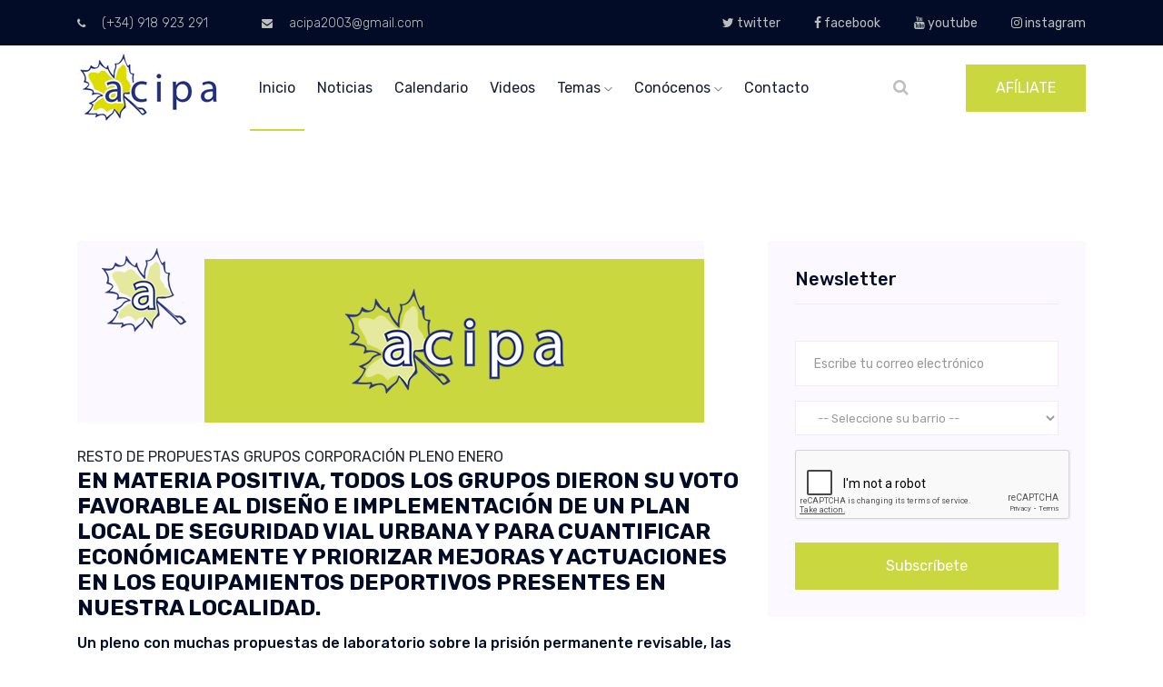

--- FILE ---
content_type: text/html; charset=utf-8
request_url: https://acipa.es/Inicio/gp_detalle/6e8e4dde-4bfe-4b97-a44a-2ed15a1b1cea
body_size: 9310
content:
<!doctype html>
<html class="no-js" lang="zxx">
<head>
    <meta charset="utf-8">
    <meta http-equiv="x-ua-compatible" content="ie=edge">
    <title>ACIPA. Gente como tú, por y para Aranjuez</title>
    <!-- Global site tag (gtag.js) - Google Analytics -->
<script async src="https://www.googletagmanager.com/gtag/js?id=UA-10457460-5"></script>
<script>
        window.dataLayer = window.dataLayer || [];
        function gtag() { dataLayer.push(arguments); }
        gtag('js', new Date());

        gtag('config', 'UA-10457460-5');
</script>


    <meta name="description" content="">
    <meta name="viewport" content="width=device-width, initial-scale=1">
    <!-- <link rel="manifest" href="site.webmanifest"> -->
    <link rel="icon" type="image/png" sizes="16x16" href="../../Design_public/img/favicon.png">
    <!-- Place favicon.ico in the root directory -->
    <!-- CSS here -->
    <link rel="stylesheet" href="../../Design_public/css/bootstrap.min.css">
    <link rel="stylesheet" href="../../Design_public/css/owl.carousel.min.css">
    <link rel="stylesheet" href="../../Design_public/css/magnific-popup.css">
    <link rel="stylesheet" href="../../Design_public/css/font-awesome.min.css">
    <link rel="stylesheet" href="../../Design_public/css/themify-icons.css">
    <link rel="stylesheet" href="../../Design_public/css/nice-select.css">
    <link rel="stylesheet" href="../../Design_public/css/flaticon.css">
    <link rel="stylesheet" href="../../Design_public/css/animate.css">
    <link rel="stylesheet" href="../../Design_public/css/slicknav.css">
    <link rel="stylesheet" href="../../Design_public/css/style.css">

    <!-- FullCalenadr -->
    <link rel='stylesheet' type='text/css' href='../../Design_public/css/fullcalendar.css' />

    <!-- Cookies -->
    <link rel="stylesheet" href="../../Design_public/css/windows-cookies.css">

    <script src="/bundles/modernizr?v=inCVuEFe6J4Q07A0AcRsbJic_UE5MwpRMNGcOtk94TE1"></script>

</head>

<body>



    <header>
        <div class="header-area ">
            <div class="header-top black-bg d-none d-md-block">
                <div class="container">
                    <div class="row">
                        <div class="col-xl-6 col-md-6 col-lg-6">
                            <div class="header-contact">
                                <a href="Index"><i class="fa fa-phone"></i> (+34) 918 923 291</a>
                                <a href="Index"><i class="fa fa-envelope"></i> acipa2003@gmail.com</a>
                            </div>
                        </div>
                        <div class="col-xl-6 col-md-6 col-lg-6">
                            <div class="header-top-menu">
                                <nav>
                                    <ul>
                                        <li> <a href="https://twitter.com/aciparanjuez?lang=es" target="_blank"><i class="fa fa-twitter"></i> twitter</a></li>
                                        <li> <a href="https://www.facebook.com/aciparanjuez/" target="_blank"><i class="fa fa-facebook"></i> facebook</a></li>
                                        <li> <a href="https://www.youtube.com/user/acipaAranjuez" target="_blank"><i class="fa fa-youtube"></i> youtube</a></li>
                                        <li> <a href="https://www.instagram.com/aciparanjuez/" target="_blank"><i class="fa fa-instagram"></i> instagram</a></li>
                                    </ul>
                                </nav>
                            </div>
                        </div>
                    </div>
                </div>
            </div>
            <div id="sticky-header" class="main-header-area white-bg">
                <div class="container">
                    <div class="row align-items-center">
                        <div class="col-xl-2 col-lg-2">
                            <div class="logo-img">
                                <a href="/Inicio/Index">
                                    <img src="../../Design_public/img/logo.png" alt="">
                                </a>
                            </div>
                        </div>
                        <div class="col-xl-7 col-lg-7">
                            <div class="main-menu d-none d-lg-block">
                                <nav>
                                    <ul id="navigation">
                                        <li><a class="active" href="/Inicio/Index">inicio</a></li>
                                        <li><a href="/Inicio/gp?nombrepagina=noticias&amp;anio=">noticias</a></li>
                                        <li><a href="/Inicio/Calendario">calendario</a></li>
                                        <li><a href="/Inicio/Videos">videos</a></li>
                                        <li>
                                            <a href="#">temas <i class="ti-angle-down"></i></a>
                                            <ul class="submenu">
                                                <li><a href="/Inicio/gp?nombrepagina=notasprensa&amp;anio=">Notas de prensa</a></li>
                                                <li><a href="/Inicio/gp?nombrepagina=articulos&amp;anio=">Artículos</a></li>
                                                <li><a href="/Inicio/gp?nombrepagina=propuestaspleno&amp;anio=">Propuestas pleno</a></li>
                                                <li><a href="/Inicio/gp?nombrepagina=recursosalegaciones&amp;anio=">Recursos y alegaciones</a></li>
                                                <li><a href="/Inicio/gp?nombrepagina=barrios&amp;anio=">Barrios</a></li>
                                            </ul>
                                        </li>
                                        <li>
                                            <a href="#">conócenos <i class="ti-angle-down"></i></a>
                                            <ul class="submenu">
                                                <li><a href="/Inicio/Conocenos?nombrepagina=directivaacipa">Directiva</a></li>
                                                <li><a href="/Inicio/Conocenos?nombrepagina=grupomunicipal">Grupo Municipal</a></li>
                                            </ul>
                                        </li>
                                        <li><a href="/Inicio/Contacto">Contacto</a></li>
                                    </ul>
                                </nav>
                            </div>
                        </div>
                        <div class="col-xl-3 col-lg-3">
                            <div class="quote-area">
                                <div class="search-bar">
                                    <a id="search_1" href="javascript:void(0)"><i class="fa fa-search"></i></a>
                                </div>
                                <div class="get-quote d-none d-lg-block">
                                    <a class="boxed-btn" href="/Inicio/Afiliate">AFÍLIATE</a>
                                </div>
                            </div>
                        </div>
                        <div class="col-12">
                            <div class="mobile_menu d-block d-lg-none"></div>
                        </div>
                    </div>
                    <div class="search_input" id="search_input_box">
                        <div class="container ">


<form action="/Inicio/gp" class="d-flex justify-content-between search-inner" method="post">                                <input type="text" name="txtPalabraBuscada" class="form-control" id="search_input" placeholder="Buscar aquí">
                                <button type="submit" class="btn"></button>
                                <span class="fa fa-close" id="close_search" title="Close Search"></span>
</form>                        </div>
                    </div>
                </div>
            </div>
        </div>
    </header>
    <!-- header-end -->



    




<!--================Blog Area =================-->
<section class="blog_area single-post-area section-padding">
    <div class="container">
        <div class="row">
            <div class="col-lg-8 posts-list">
                <div class="single-post">
                    <div class="feature-img">
                        <img class="img-fluid" src="../../../../Content/files/gestionpaginas/img-default-blog.jpg" width="690" alt="img-default-blog.jpg" />
                        
                    </div>
                    <div class="blog_details">

                        RESTO DE PROPUESTAS GRUPOS CORPORACI&#211;N PLENO ENERO

                        <h2>
                            EN MATERIA POSITIVA, TODOS LOS GRUPOS DIERON SU VOTO FAVORABLE AL DISE&#209;O E IMPLEMENTACI&#211;N DE UN PLAN LOCAL DE SEGURIDAD VIAL URBANA Y  PARA CUANTIFICAR ECON&#211;MICAMENTE Y PRIORIZAR MEJORAS Y ACTUACIONES EN LOS EQUIPAMIENTOS DEPORTIVOS PRESENTES EN NUESTRA LOCALIDAD. 
                        </h2>

                        <h5>

                            Un pleno con muchas propuestas de laboratorio sobre la prisi&#243;n permanente revisable, las pensiones o el lenguaje inclusivo… competencias que nos quedan lejos y en las que el Pleno municipal poco puede aportar salvo debate. Para tratar estos temas existen otros cauces y Aranjuez necesita tratar antes otros aspectos que estos en los que no tenemos poder de decisi&#243;n.
                        </h5>
                        <ul class="blog-info-link mt-3 mb-4">
                            <li><i class="fa fa-clock-o"></i> 2018/01/26 13:38:20</li>

                        </ul>
                        <p class="excert">
                            ABSTENCIÓN DE ACIPA.<br>
Mucho debate y tensión hubo en la propuesta del Gobierno para resolver y liquidar el expediente de la concesión administrativa del cementerio municipal Santa Isabel. Desde acipa nos abstuvimos de votar la propuesta porque nuevamente, como hace un año, traen las propuestas sin informes o documentación sensible. En este caso, no se adjuntaron una serie de informes o requerimientos del Tribunal de Cuentas que según el gobierno no tienen relación con la propuesta objeto de debate. ¿Realmente costaba tanto incluir en la documentación unos informes? Por lo demás, se dejaba bastante a las claras el problema que ha habido con el cementerio, que es el mismo que ha habido con Cade en Olivas, el mismo con el camping, etc… que es el monumental descontrol y dejación histórica de funciones de los sucesivos gobiernos de toda clase e índole sobre las  concesiones administrativas. <br>
En dos propuestas relacionadas y que fueron presentadas por el gobierno, la primera de ellas sobre nombramiento de miembros del consejo rector del organismo autónomo local para el desarrollo socio económico y fomento del empleo (oalde) y la segunda para designar los miembros representantes en la mancomunidad del sur. Estas iniciativas no hacen sino actualizar los miembros que forman parte de este consejo con motivo de la inserción de Inpar en el gobierno Municipal. Al haber cambios en el Gobierno hay que dar cuenta de los mismos. “Nos hemos abstenido porque se trata de un formalismo que hay que realizar y sobre todo porque es una acción llevada a cabo por el Gobierno municipal, en el que nosotros no tenemos capacidad de decisión”.<br>
<br>
Misma intención de voto tuvo la propuesta del Partido Popular sobre el apoyo y defensa de la prisión permanente revisable. “Somos conscientes de que es un debate que está en la calle, que está generando distintas opiniones, tiene detractores y defensores en todos los ámbitos y estamos a la espera también del posicionamiento del Tribunal Constitucional al respecto. Sin embargo creemos que es un tema en el que el Pleno municipal tiene poco poder de decisión, por ese motivo nos hemos abstenido, aunque creemos que cuando esta proposición se lleve al Congreso de los Diputados salga aprobada con una mayoría, más que nada para que cuando cambien los Gobiernos se trate de algo que perdure en el tiempo, no que se cambie con el gobierno de turno que llegue”.<br>
Los mismos argumentos valen para la propuesta que presentó el Partido Socialista para establecer un sistema público de pensiones con mayor capacidad de redistribución y reducción de las desigualdades. “Todos tenemos una opinión sobre este tema, todos queremos lo mejor para nuestros mayores… sin embargo el Pleno municipal poco puede aportar con respecto a este tema. La decisión está en el Parlamento y para ello los ciudadanos han votado a los partidos con representación en él. Nos parece un tanto obsceno que el equipo de gobierno hable de revalorizar pensiones en un ámbito en el que no tiene competencias, y por el contrario donde sí las tiene, que es sobre los tributos municipales, suba masivamente los impuestos a los ribereños, en especial en 2020 y 2021. <br>
<br>
APROBADAS POR UNANIMIDAD. <br>
La propuesta del Partido Popular para diseñar e implementar un plan local de seguridad vial urbana. “Todos los grupos municipales hemos presentado y llevamos en nuestro programa electoral la toma de medidas que mejoren la movilidad y seguridad vial. Solo con escuchar los partes diarios de la policía en la emisora municipal nos damos cuenta de que diariamente existen accidentes y problemas derivados que deberían evitarse. Eso sí, esperamos que el Gobierno tome buena nota de la propuesta y sobre todo que la lleve a cabo lo antes posible, básicamente para que nuestra localidad sea la que salga ganando”.<br>
Todos los Grupos de la corporación dieron su voto favorable a la propuesta de Aranjuez Ahora para cuantificar económicamente y priorizar mejoras y actuaciones en los equipamientos deportivos de nuestra ciudad. “El deporte es vida, es saludable y en Aranjuez es una parte muy importante de la vida cotidiana. Son muchos los ribereños que lo practican y debe ser un pilar fundamental para el desarrollo del municipio. Estamos totalmente de acuerdo con lo que se pide en la propuesta y siempre estaremos a favor de que se invierta en deporte y se mantengan las instalaciones municipales potenciándolas todo lo que se pueda”. <br>
<br>
VOTO FAVORABLE DE ACIPA.<br>
En la propuesta presentada por Aranjuez Ahora para llevar a cabo un plan urgente de arreglo de vías urbanas y espacios públicos en el barrio de la montaña. “Estamos de acuerdo en que se lleve a cabo este plan, porque hay calles que se deben asfaltar, hay que mejorar la señalización vertical y horizontal… mejoras y cambios que son urgentes y que no se deben posponer hasta que lleguen los avales pendientes de ejecutar… hay que actuar cuanto antes”. No estamos de acuerdo con las intervenciones que dicen que no se puede invertir en el barrio si antes este no está recepcionado, ya que desde acipa hemos pedido que se invierta dinero de los fondos Prisma 2007-2011, de los dos fondos FEIL así como también lo solicitamos con cargo a los fondos Feder y Prisma actuales. <br>

                        </p>

                    </div>
                </div>

            </div>
            <div class="col-lg-4">
                <div class="blog_right_sidebar">



                    <aside class="single_sidebar_widget newsletter_widget">
                        <h4 class="widget_title">Newsletter</h4>
<form action="/Inicio/NewsLetters" enctype="multipart/form-data" method="post"><input name="__RequestVerificationToken" type="hidden" value="OKoHI2sLxSG6JhrUtYLizAXfsUB9EbsL1u1vYjYBbSXIf7afc5aATGWQmY5aH7MflTXA5RQH_irIHqd9ddQlDZlgHr1pynANf0qLS69Ew7Y1" />                            <form class="form-valide" action="#" method="post" novalidate="novalidate">
                                <div class="form-group">
                                    <input name="email" type="email" class="form-control" onfocus="this.placeholder = ''"
                                           onblur="this.placeholder = 'Enter email'" placeholder='Escribe tu correo electrónico' required>
                                </div>
                                <div class="form-group">
                                    <select class="form-control" id="ddlMiBarrio" name="ddlMiBarrio"><option value="">-- Seleccione su barrio --</option>
<option value="Agfa">Agfa</option>
<option value="Aves">Aves</option>
<option value="Centro">Centro</option>
<option value="Cortijo">Cortijo</option>
<option value="Foso Moreras">Foso Moreras</option>
<option value="Mirador">Mirador</option>
<option value="Montaña">Monta&#241;a</option>
<option value="Nuevo Aranjuez">Nuevo Aranjuez</option>
<option value="Vergel, Deleite, Olivas, Pinar">Vergel, Deleite, Olivas, Pinar</option>
</select>
                                </div>
                                <div class="mt-10">
                                    <script type="text/javascript" src="//www.google.com/recaptcha/api.js" async>

</script><div class="g-recaptcha" data-sitekey="6LfmmZ4hAAAAAKOftiXusFPnsIGOK54okfWzxGrC" data-theme="light" data-type="image">

</div>
                                    <span class="field-validation-valid text-danger" data-valmsg-for="ReCaptcha" data-valmsg-replace="true"></span>
                                    <span id="recaptchaMsg" class="text-danger"></span>
                                    <br />
                                </div>
                                <button class="button rounded-0 primary-bg text-white w-100 btn_1 boxed-btn"
                                        type="submit">
                                    Subscríbete
                                </button>
                            </form>
</form>                    </aside>
                </div>
            </div>
        </div>
    </div>
</section>
<!--================ Blog Area end =================-->




    <!-- footer-start -->
    <footer class="footer-area ">
        <div class="container">
            <div class="row justify-content-between">
                <div class="col-sm-6 col-md-3 col-xl-4">
                    <div class="single-footer-widget footer_1">
                        <a href="Index">  <img src="../../Design_public/img/footer-logo.png" alt=""></a>
                        <p>Nacimos en el año 2003 dejando de lado las ideologías. Nos mueve Aranjuez y sus ciudadanos, no creemos en izquierdas o derechas, dejamos los extremos a un lado… queremos mejorar nuestro municipio con gestión, trabajo diario y transparencia.</p>
                        <div class="social-links">
                            <ul>
                                <li><a href="https://www.facebook.com/aciparanjuez/" target="_blank"> <i class="fa fa-facebook"></i> </a></li>
                                <li><a href="https://twitter.com/aciparanjuez?lang=es" target="_blank"> <i class="fa fa-twitter"></i> </a></li>
                                <li><a href="https://www.youtube.com/user/acipaAranjuez" target="_blank"> <i class="fa fa-youtube"></i> </a></li>
                                <li> <a href="https://www.instagram.com/aciparanjuez/" target="_blank"><i class="fa fa-instagram"></i></a></li>
                            </ul>
                        </div>
                    </div>
                </div>
                <div class="col-sm-6 col-md-2 col-xl-2">
                    <div class="single-footer-widget">
                        <h4>Conócenos</h4>
                        <ul>
                            <li><a href="/Inicio/Conocenos?nombrepagina=directivaacipa">Directiva de ACIPA</a></li>
                            <li><a href="/Inicio/Conocenos?nombrepagina=grupomunicipal">Grupo Municipal</a></li>

                        </ul>
                    </div>
                </div>
                <div class="col-sm-6 col-md-3 col-xl-3">
                    <div class="single-footer-widget">
                        <h4>Temas</h4>
                        <ul>
                            <li><a href="/Inicio/gp?nombrepagina=notasprensa&amp;anio=">Notas de prensa</a></li>
                            <li><a href="/Inicio/gp?nombrepagina=articulos&amp;anio=">Artículos</a></li>
                            <li><a href="/Inicio/gp?nombrepagina=propuestaspleno&amp;anio=">Propuestas pleno</a></li>
                            <li><a href="/Inicio/gp?nombrepagina=recursosalegaciones&amp;anio=">Recursos y alegaciones</a></li>
                            <li><a href="/Inicio/gp?nombrepagina=barrios&amp;anio=">Barrios</a></li>
                        </ul>
                    </div>
                </div>
                <div class="col-sm-6 col-md-3 col-xl-3">
                    <div class="single-footer-widget footer_icon">
                        <h4>Dirección</h4>
                        <div class="office-location">
                            <ul>
                                <li>
                                    <strong>Agrupación Ciudadana Independiente para Aranjuez</strong>
                                    <p>
                                        Plaza de la Constitución, S/N <br>
                                        28300 Aranjuez (Madrid) <br>
                                        Tel: (+34) 918 923 291 <br>
                                        Fax: (+34) 918 923 291 <br>
                                        e.mail: acipa2003@gmail.com
                                    </p>
                                </li>

                            </ul>
                        </div>
                    </div>
                </div>
            </div>
        </div>
        <div class="container-fluid">
            <div class="row justify-content-center">
                <div class="col-lg-12">
                    <div class="copyright_part_text text-center">
                        <p class="footer-text m-0">
                            <!-- Link back to Colorlib can't be removed. Template is licensed under CC BY 3.0. -->
                            Copyright &copy;
                            <script>document.write(new Date().getFullYear());</script> Todos los derechos reservados | <a href="/Inicio/Politica_Privacidad">Política de Privacidad</a> |  <a href="/Inicio/Politica_Cookies">Política de Cookies</a> |Esta plantilla esta desarrollada por <a href="https://colorlib.com" target="_blank">Colorlib</a>
                            <!-- Link back to Colorlib can't be removed. Template is licensed under CC BY 3.0. -->
                        </p>
                    </div>
                </div>
            </div>
        </div>
    </footer>
    <!-- footer-end -->
    <!-- JS here -->
    <script type='text/javascript' src="../../Design_public/js/vendor/modernizr-3.5.0.min.js"></script>
    <script type='text/javascript' src="../../Design_public/js/vendor/jquery-1.12.4.min.js"></script>
    <script type='text/javascript' src="../../Design_public/js/popper.min.js"></script>
    <script type='text/javascript' src="../../Design_public/js/bootstrap.min.js"></script>
    <script type='text/javascript' src="../../Design_public/js/owl.carousel.min.js"></script>
    <script type='text/javascript' src="../../Design_public/js/isotope.pkgd.min.js"></script>
    <script type='text/javascript' src="../../Design_public/js/ajax-form.js"></script>
    <script type='text/javascript' src="../../Design_public/js/waypoints.min.js"></script>
    <script type='text/javascript' src="../../Design_public/js/jquery.counterup.min.js"></script>
    <script type='text/javascript' src="../../Design_public/js/imagesloaded.pkgd.min.js"></script>
    <script type='text/javascript' src="../../Design_public/js/scrollIt.js"></script>
    <script type='text/javascript' src="../../Design_public/js/jquery.scrollUp.min.js"></script>
    <script type='text/javascript' src="../../Design_public/js/wow.min.js"></script>
    <script type='text/javascript' src="../../Design_public/js/nice-select.min.js"></script>
    <script type='text/javascript' src="../../Design_public/js/jquery.slicknav.min.js"></script>
    <script type='text/javascript' src="../../Design_public/js/jquery.magnific-popup.min.js"></script>
    <script type='text/javascript' src="../../Design_public/js/plugins.js"></script>
    <!--contact js-->
    <script type='text/javascript' src="../../Design_public/js/contact.js"></script>
    <script type='text/javascript' src="../../Design_public/js/jquery.ajaxchimp.min.js"></script>
    <script type='text/javascript' src="../../Design_public/js/jquery.form.js"></script>
    <script type='text/javascript' src="../../Design_public/js/jquery.validate.min.js"></script>
    <script type='text/javascript' src="../../Design_public/js/mail-script.js"></script>
    <script type='text/javascript' src="../../Design_public/js/main.js"></script>

    <!-- fullCalendar -->
    <script type='text/javascript' src='../../Design_public/js/moment.min.js'></script>
    <script type='text/javascript' src='../../Design_public/js/fullcalendar.min.js'></script>
    <script type='text/javascript' src='../../Design_public/js/locale/es.js'></script>
    <script type='text/javascript' src='../../Design_public/packages/core/main.js'></script>
    <script type='text/javascript' src='../../Design_public/packages/list/main.js'></script>

    <!-- SCRIPT CONTROL DE COOKIES -->
    <script type="text/javascript">
        function controlcookies() {
            // si variable no existe se crea (al clicar en Aceptar)
            localStorage.controlcookie = (localStorage.controlcookie || 0);

            localStorage.controlcookie++; // incrementamos cuenta de la cookie
            cookie1.style.display = 'none'; // Esconde la política de cookies
        }
    </script>
    <script type="text/javascript">

        function formatText(index, panel) {
            return index + "";
        }

        $(function () {

            $('.anythingSlider').anythingSlider({
                easing: "easeInOutExpo",        // Anything other than "linear" or "swing" requires the easing plugin
                autoPlay: true,                 // This turns off the entire FUNCTIONALY, not just if it starts running or not.
                delay: 3000,                    // How long between slide transitions in AutoPlay mode
                startStopped: false,            // If autoPlay is on, this can force it to start stopped
                animationTime: 600,             // How long the slide transition takes
                hashTags: true,                 // Should links change the hashtag in the URL?
                buildNavigation: true,          // If true, builds and list of anchor links to link to each slide
                pauseOnHover: true,             // If true, and autoPlay is enabled, the show will pause on hover
                startText: "Play",             // Start text
                stopText: "Stop"               // Stop text
            });
        });
    </script>
    <script type="text/javascript">
        if (localStorage.controlcookie > 0) {
            document.getElementById('cookie1').style.bottom = '-50px';
        }
    </script>

    
</body>


</html>











--- FILE ---
content_type: text/html; charset=utf-8
request_url: https://www.google.com/recaptcha/api2/anchor?ar=1&k=6LfmmZ4hAAAAAKOftiXusFPnsIGOK54okfWzxGrC&co=aHR0cHM6Ly9hY2lwYS5lczo0NDM.&hl=en&type=image&v=PoyoqOPhxBO7pBk68S4YbpHZ&theme=light&size=normal&anchor-ms=20000&execute-ms=30000&cb=dln40bqu2ex
body_size: 49258
content:
<!DOCTYPE HTML><html dir="ltr" lang="en"><head><meta http-equiv="Content-Type" content="text/html; charset=UTF-8">
<meta http-equiv="X-UA-Compatible" content="IE=edge">
<title>reCAPTCHA</title>
<style type="text/css">
/* cyrillic-ext */
@font-face {
  font-family: 'Roboto';
  font-style: normal;
  font-weight: 400;
  font-stretch: 100%;
  src: url(//fonts.gstatic.com/s/roboto/v48/KFO7CnqEu92Fr1ME7kSn66aGLdTylUAMa3GUBHMdazTgWw.woff2) format('woff2');
  unicode-range: U+0460-052F, U+1C80-1C8A, U+20B4, U+2DE0-2DFF, U+A640-A69F, U+FE2E-FE2F;
}
/* cyrillic */
@font-face {
  font-family: 'Roboto';
  font-style: normal;
  font-weight: 400;
  font-stretch: 100%;
  src: url(//fonts.gstatic.com/s/roboto/v48/KFO7CnqEu92Fr1ME7kSn66aGLdTylUAMa3iUBHMdazTgWw.woff2) format('woff2');
  unicode-range: U+0301, U+0400-045F, U+0490-0491, U+04B0-04B1, U+2116;
}
/* greek-ext */
@font-face {
  font-family: 'Roboto';
  font-style: normal;
  font-weight: 400;
  font-stretch: 100%;
  src: url(//fonts.gstatic.com/s/roboto/v48/KFO7CnqEu92Fr1ME7kSn66aGLdTylUAMa3CUBHMdazTgWw.woff2) format('woff2');
  unicode-range: U+1F00-1FFF;
}
/* greek */
@font-face {
  font-family: 'Roboto';
  font-style: normal;
  font-weight: 400;
  font-stretch: 100%;
  src: url(//fonts.gstatic.com/s/roboto/v48/KFO7CnqEu92Fr1ME7kSn66aGLdTylUAMa3-UBHMdazTgWw.woff2) format('woff2');
  unicode-range: U+0370-0377, U+037A-037F, U+0384-038A, U+038C, U+038E-03A1, U+03A3-03FF;
}
/* math */
@font-face {
  font-family: 'Roboto';
  font-style: normal;
  font-weight: 400;
  font-stretch: 100%;
  src: url(//fonts.gstatic.com/s/roboto/v48/KFO7CnqEu92Fr1ME7kSn66aGLdTylUAMawCUBHMdazTgWw.woff2) format('woff2');
  unicode-range: U+0302-0303, U+0305, U+0307-0308, U+0310, U+0312, U+0315, U+031A, U+0326-0327, U+032C, U+032F-0330, U+0332-0333, U+0338, U+033A, U+0346, U+034D, U+0391-03A1, U+03A3-03A9, U+03B1-03C9, U+03D1, U+03D5-03D6, U+03F0-03F1, U+03F4-03F5, U+2016-2017, U+2034-2038, U+203C, U+2040, U+2043, U+2047, U+2050, U+2057, U+205F, U+2070-2071, U+2074-208E, U+2090-209C, U+20D0-20DC, U+20E1, U+20E5-20EF, U+2100-2112, U+2114-2115, U+2117-2121, U+2123-214F, U+2190, U+2192, U+2194-21AE, U+21B0-21E5, U+21F1-21F2, U+21F4-2211, U+2213-2214, U+2216-22FF, U+2308-230B, U+2310, U+2319, U+231C-2321, U+2336-237A, U+237C, U+2395, U+239B-23B7, U+23D0, U+23DC-23E1, U+2474-2475, U+25AF, U+25B3, U+25B7, U+25BD, U+25C1, U+25CA, U+25CC, U+25FB, U+266D-266F, U+27C0-27FF, U+2900-2AFF, U+2B0E-2B11, U+2B30-2B4C, U+2BFE, U+3030, U+FF5B, U+FF5D, U+1D400-1D7FF, U+1EE00-1EEFF;
}
/* symbols */
@font-face {
  font-family: 'Roboto';
  font-style: normal;
  font-weight: 400;
  font-stretch: 100%;
  src: url(//fonts.gstatic.com/s/roboto/v48/KFO7CnqEu92Fr1ME7kSn66aGLdTylUAMaxKUBHMdazTgWw.woff2) format('woff2');
  unicode-range: U+0001-000C, U+000E-001F, U+007F-009F, U+20DD-20E0, U+20E2-20E4, U+2150-218F, U+2190, U+2192, U+2194-2199, U+21AF, U+21E6-21F0, U+21F3, U+2218-2219, U+2299, U+22C4-22C6, U+2300-243F, U+2440-244A, U+2460-24FF, U+25A0-27BF, U+2800-28FF, U+2921-2922, U+2981, U+29BF, U+29EB, U+2B00-2BFF, U+4DC0-4DFF, U+FFF9-FFFB, U+10140-1018E, U+10190-1019C, U+101A0, U+101D0-101FD, U+102E0-102FB, U+10E60-10E7E, U+1D2C0-1D2D3, U+1D2E0-1D37F, U+1F000-1F0FF, U+1F100-1F1AD, U+1F1E6-1F1FF, U+1F30D-1F30F, U+1F315, U+1F31C, U+1F31E, U+1F320-1F32C, U+1F336, U+1F378, U+1F37D, U+1F382, U+1F393-1F39F, U+1F3A7-1F3A8, U+1F3AC-1F3AF, U+1F3C2, U+1F3C4-1F3C6, U+1F3CA-1F3CE, U+1F3D4-1F3E0, U+1F3ED, U+1F3F1-1F3F3, U+1F3F5-1F3F7, U+1F408, U+1F415, U+1F41F, U+1F426, U+1F43F, U+1F441-1F442, U+1F444, U+1F446-1F449, U+1F44C-1F44E, U+1F453, U+1F46A, U+1F47D, U+1F4A3, U+1F4B0, U+1F4B3, U+1F4B9, U+1F4BB, U+1F4BF, U+1F4C8-1F4CB, U+1F4D6, U+1F4DA, U+1F4DF, U+1F4E3-1F4E6, U+1F4EA-1F4ED, U+1F4F7, U+1F4F9-1F4FB, U+1F4FD-1F4FE, U+1F503, U+1F507-1F50B, U+1F50D, U+1F512-1F513, U+1F53E-1F54A, U+1F54F-1F5FA, U+1F610, U+1F650-1F67F, U+1F687, U+1F68D, U+1F691, U+1F694, U+1F698, U+1F6AD, U+1F6B2, U+1F6B9-1F6BA, U+1F6BC, U+1F6C6-1F6CF, U+1F6D3-1F6D7, U+1F6E0-1F6EA, U+1F6F0-1F6F3, U+1F6F7-1F6FC, U+1F700-1F7FF, U+1F800-1F80B, U+1F810-1F847, U+1F850-1F859, U+1F860-1F887, U+1F890-1F8AD, U+1F8B0-1F8BB, U+1F8C0-1F8C1, U+1F900-1F90B, U+1F93B, U+1F946, U+1F984, U+1F996, U+1F9E9, U+1FA00-1FA6F, U+1FA70-1FA7C, U+1FA80-1FA89, U+1FA8F-1FAC6, U+1FACE-1FADC, U+1FADF-1FAE9, U+1FAF0-1FAF8, U+1FB00-1FBFF;
}
/* vietnamese */
@font-face {
  font-family: 'Roboto';
  font-style: normal;
  font-weight: 400;
  font-stretch: 100%;
  src: url(//fonts.gstatic.com/s/roboto/v48/KFO7CnqEu92Fr1ME7kSn66aGLdTylUAMa3OUBHMdazTgWw.woff2) format('woff2');
  unicode-range: U+0102-0103, U+0110-0111, U+0128-0129, U+0168-0169, U+01A0-01A1, U+01AF-01B0, U+0300-0301, U+0303-0304, U+0308-0309, U+0323, U+0329, U+1EA0-1EF9, U+20AB;
}
/* latin-ext */
@font-face {
  font-family: 'Roboto';
  font-style: normal;
  font-weight: 400;
  font-stretch: 100%;
  src: url(//fonts.gstatic.com/s/roboto/v48/KFO7CnqEu92Fr1ME7kSn66aGLdTylUAMa3KUBHMdazTgWw.woff2) format('woff2');
  unicode-range: U+0100-02BA, U+02BD-02C5, U+02C7-02CC, U+02CE-02D7, U+02DD-02FF, U+0304, U+0308, U+0329, U+1D00-1DBF, U+1E00-1E9F, U+1EF2-1EFF, U+2020, U+20A0-20AB, U+20AD-20C0, U+2113, U+2C60-2C7F, U+A720-A7FF;
}
/* latin */
@font-face {
  font-family: 'Roboto';
  font-style: normal;
  font-weight: 400;
  font-stretch: 100%;
  src: url(//fonts.gstatic.com/s/roboto/v48/KFO7CnqEu92Fr1ME7kSn66aGLdTylUAMa3yUBHMdazQ.woff2) format('woff2');
  unicode-range: U+0000-00FF, U+0131, U+0152-0153, U+02BB-02BC, U+02C6, U+02DA, U+02DC, U+0304, U+0308, U+0329, U+2000-206F, U+20AC, U+2122, U+2191, U+2193, U+2212, U+2215, U+FEFF, U+FFFD;
}
/* cyrillic-ext */
@font-face {
  font-family: 'Roboto';
  font-style: normal;
  font-weight: 500;
  font-stretch: 100%;
  src: url(//fonts.gstatic.com/s/roboto/v48/KFO7CnqEu92Fr1ME7kSn66aGLdTylUAMa3GUBHMdazTgWw.woff2) format('woff2');
  unicode-range: U+0460-052F, U+1C80-1C8A, U+20B4, U+2DE0-2DFF, U+A640-A69F, U+FE2E-FE2F;
}
/* cyrillic */
@font-face {
  font-family: 'Roboto';
  font-style: normal;
  font-weight: 500;
  font-stretch: 100%;
  src: url(//fonts.gstatic.com/s/roboto/v48/KFO7CnqEu92Fr1ME7kSn66aGLdTylUAMa3iUBHMdazTgWw.woff2) format('woff2');
  unicode-range: U+0301, U+0400-045F, U+0490-0491, U+04B0-04B1, U+2116;
}
/* greek-ext */
@font-face {
  font-family: 'Roboto';
  font-style: normal;
  font-weight: 500;
  font-stretch: 100%;
  src: url(//fonts.gstatic.com/s/roboto/v48/KFO7CnqEu92Fr1ME7kSn66aGLdTylUAMa3CUBHMdazTgWw.woff2) format('woff2');
  unicode-range: U+1F00-1FFF;
}
/* greek */
@font-face {
  font-family: 'Roboto';
  font-style: normal;
  font-weight: 500;
  font-stretch: 100%;
  src: url(//fonts.gstatic.com/s/roboto/v48/KFO7CnqEu92Fr1ME7kSn66aGLdTylUAMa3-UBHMdazTgWw.woff2) format('woff2');
  unicode-range: U+0370-0377, U+037A-037F, U+0384-038A, U+038C, U+038E-03A1, U+03A3-03FF;
}
/* math */
@font-face {
  font-family: 'Roboto';
  font-style: normal;
  font-weight: 500;
  font-stretch: 100%;
  src: url(//fonts.gstatic.com/s/roboto/v48/KFO7CnqEu92Fr1ME7kSn66aGLdTylUAMawCUBHMdazTgWw.woff2) format('woff2');
  unicode-range: U+0302-0303, U+0305, U+0307-0308, U+0310, U+0312, U+0315, U+031A, U+0326-0327, U+032C, U+032F-0330, U+0332-0333, U+0338, U+033A, U+0346, U+034D, U+0391-03A1, U+03A3-03A9, U+03B1-03C9, U+03D1, U+03D5-03D6, U+03F0-03F1, U+03F4-03F5, U+2016-2017, U+2034-2038, U+203C, U+2040, U+2043, U+2047, U+2050, U+2057, U+205F, U+2070-2071, U+2074-208E, U+2090-209C, U+20D0-20DC, U+20E1, U+20E5-20EF, U+2100-2112, U+2114-2115, U+2117-2121, U+2123-214F, U+2190, U+2192, U+2194-21AE, U+21B0-21E5, U+21F1-21F2, U+21F4-2211, U+2213-2214, U+2216-22FF, U+2308-230B, U+2310, U+2319, U+231C-2321, U+2336-237A, U+237C, U+2395, U+239B-23B7, U+23D0, U+23DC-23E1, U+2474-2475, U+25AF, U+25B3, U+25B7, U+25BD, U+25C1, U+25CA, U+25CC, U+25FB, U+266D-266F, U+27C0-27FF, U+2900-2AFF, U+2B0E-2B11, U+2B30-2B4C, U+2BFE, U+3030, U+FF5B, U+FF5D, U+1D400-1D7FF, U+1EE00-1EEFF;
}
/* symbols */
@font-face {
  font-family: 'Roboto';
  font-style: normal;
  font-weight: 500;
  font-stretch: 100%;
  src: url(//fonts.gstatic.com/s/roboto/v48/KFO7CnqEu92Fr1ME7kSn66aGLdTylUAMaxKUBHMdazTgWw.woff2) format('woff2');
  unicode-range: U+0001-000C, U+000E-001F, U+007F-009F, U+20DD-20E0, U+20E2-20E4, U+2150-218F, U+2190, U+2192, U+2194-2199, U+21AF, U+21E6-21F0, U+21F3, U+2218-2219, U+2299, U+22C4-22C6, U+2300-243F, U+2440-244A, U+2460-24FF, U+25A0-27BF, U+2800-28FF, U+2921-2922, U+2981, U+29BF, U+29EB, U+2B00-2BFF, U+4DC0-4DFF, U+FFF9-FFFB, U+10140-1018E, U+10190-1019C, U+101A0, U+101D0-101FD, U+102E0-102FB, U+10E60-10E7E, U+1D2C0-1D2D3, U+1D2E0-1D37F, U+1F000-1F0FF, U+1F100-1F1AD, U+1F1E6-1F1FF, U+1F30D-1F30F, U+1F315, U+1F31C, U+1F31E, U+1F320-1F32C, U+1F336, U+1F378, U+1F37D, U+1F382, U+1F393-1F39F, U+1F3A7-1F3A8, U+1F3AC-1F3AF, U+1F3C2, U+1F3C4-1F3C6, U+1F3CA-1F3CE, U+1F3D4-1F3E0, U+1F3ED, U+1F3F1-1F3F3, U+1F3F5-1F3F7, U+1F408, U+1F415, U+1F41F, U+1F426, U+1F43F, U+1F441-1F442, U+1F444, U+1F446-1F449, U+1F44C-1F44E, U+1F453, U+1F46A, U+1F47D, U+1F4A3, U+1F4B0, U+1F4B3, U+1F4B9, U+1F4BB, U+1F4BF, U+1F4C8-1F4CB, U+1F4D6, U+1F4DA, U+1F4DF, U+1F4E3-1F4E6, U+1F4EA-1F4ED, U+1F4F7, U+1F4F9-1F4FB, U+1F4FD-1F4FE, U+1F503, U+1F507-1F50B, U+1F50D, U+1F512-1F513, U+1F53E-1F54A, U+1F54F-1F5FA, U+1F610, U+1F650-1F67F, U+1F687, U+1F68D, U+1F691, U+1F694, U+1F698, U+1F6AD, U+1F6B2, U+1F6B9-1F6BA, U+1F6BC, U+1F6C6-1F6CF, U+1F6D3-1F6D7, U+1F6E0-1F6EA, U+1F6F0-1F6F3, U+1F6F7-1F6FC, U+1F700-1F7FF, U+1F800-1F80B, U+1F810-1F847, U+1F850-1F859, U+1F860-1F887, U+1F890-1F8AD, U+1F8B0-1F8BB, U+1F8C0-1F8C1, U+1F900-1F90B, U+1F93B, U+1F946, U+1F984, U+1F996, U+1F9E9, U+1FA00-1FA6F, U+1FA70-1FA7C, U+1FA80-1FA89, U+1FA8F-1FAC6, U+1FACE-1FADC, U+1FADF-1FAE9, U+1FAF0-1FAF8, U+1FB00-1FBFF;
}
/* vietnamese */
@font-face {
  font-family: 'Roboto';
  font-style: normal;
  font-weight: 500;
  font-stretch: 100%;
  src: url(//fonts.gstatic.com/s/roboto/v48/KFO7CnqEu92Fr1ME7kSn66aGLdTylUAMa3OUBHMdazTgWw.woff2) format('woff2');
  unicode-range: U+0102-0103, U+0110-0111, U+0128-0129, U+0168-0169, U+01A0-01A1, U+01AF-01B0, U+0300-0301, U+0303-0304, U+0308-0309, U+0323, U+0329, U+1EA0-1EF9, U+20AB;
}
/* latin-ext */
@font-face {
  font-family: 'Roboto';
  font-style: normal;
  font-weight: 500;
  font-stretch: 100%;
  src: url(//fonts.gstatic.com/s/roboto/v48/KFO7CnqEu92Fr1ME7kSn66aGLdTylUAMa3KUBHMdazTgWw.woff2) format('woff2');
  unicode-range: U+0100-02BA, U+02BD-02C5, U+02C7-02CC, U+02CE-02D7, U+02DD-02FF, U+0304, U+0308, U+0329, U+1D00-1DBF, U+1E00-1E9F, U+1EF2-1EFF, U+2020, U+20A0-20AB, U+20AD-20C0, U+2113, U+2C60-2C7F, U+A720-A7FF;
}
/* latin */
@font-face {
  font-family: 'Roboto';
  font-style: normal;
  font-weight: 500;
  font-stretch: 100%;
  src: url(//fonts.gstatic.com/s/roboto/v48/KFO7CnqEu92Fr1ME7kSn66aGLdTylUAMa3yUBHMdazQ.woff2) format('woff2');
  unicode-range: U+0000-00FF, U+0131, U+0152-0153, U+02BB-02BC, U+02C6, U+02DA, U+02DC, U+0304, U+0308, U+0329, U+2000-206F, U+20AC, U+2122, U+2191, U+2193, U+2212, U+2215, U+FEFF, U+FFFD;
}
/* cyrillic-ext */
@font-face {
  font-family: 'Roboto';
  font-style: normal;
  font-weight: 900;
  font-stretch: 100%;
  src: url(//fonts.gstatic.com/s/roboto/v48/KFO7CnqEu92Fr1ME7kSn66aGLdTylUAMa3GUBHMdazTgWw.woff2) format('woff2');
  unicode-range: U+0460-052F, U+1C80-1C8A, U+20B4, U+2DE0-2DFF, U+A640-A69F, U+FE2E-FE2F;
}
/* cyrillic */
@font-face {
  font-family: 'Roboto';
  font-style: normal;
  font-weight: 900;
  font-stretch: 100%;
  src: url(//fonts.gstatic.com/s/roboto/v48/KFO7CnqEu92Fr1ME7kSn66aGLdTylUAMa3iUBHMdazTgWw.woff2) format('woff2');
  unicode-range: U+0301, U+0400-045F, U+0490-0491, U+04B0-04B1, U+2116;
}
/* greek-ext */
@font-face {
  font-family: 'Roboto';
  font-style: normal;
  font-weight: 900;
  font-stretch: 100%;
  src: url(//fonts.gstatic.com/s/roboto/v48/KFO7CnqEu92Fr1ME7kSn66aGLdTylUAMa3CUBHMdazTgWw.woff2) format('woff2');
  unicode-range: U+1F00-1FFF;
}
/* greek */
@font-face {
  font-family: 'Roboto';
  font-style: normal;
  font-weight: 900;
  font-stretch: 100%;
  src: url(//fonts.gstatic.com/s/roboto/v48/KFO7CnqEu92Fr1ME7kSn66aGLdTylUAMa3-UBHMdazTgWw.woff2) format('woff2');
  unicode-range: U+0370-0377, U+037A-037F, U+0384-038A, U+038C, U+038E-03A1, U+03A3-03FF;
}
/* math */
@font-face {
  font-family: 'Roboto';
  font-style: normal;
  font-weight: 900;
  font-stretch: 100%;
  src: url(//fonts.gstatic.com/s/roboto/v48/KFO7CnqEu92Fr1ME7kSn66aGLdTylUAMawCUBHMdazTgWw.woff2) format('woff2');
  unicode-range: U+0302-0303, U+0305, U+0307-0308, U+0310, U+0312, U+0315, U+031A, U+0326-0327, U+032C, U+032F-0330, U+0332-0333, U+0338, U+033A, U+0346, U+034D, U+0391-03A1, U+03A3-03A9, U+03B1-03C9, U+03D1, U+03D5-03D6, U+03F0-03F1, U+03F4-03F5, U+2016-2017, U+2034-2038, U+203C, U+2040, U+2043, U+2047, U+2050, U+2057, U+205F, U+2070-2071, U+2074-208E, U+2090-209C, U+20D0-20DC, U+20E1, U+20E5-20EF, U+2100-2112, U+2114-2115, U+2117-2121, U+2123-214F, U+2190, U+2192, U+2194-21AE, U+21B0-21E5, U+21F1-21F2, U+21F4-2211, U+2213-2214, U+2216-22FF, U+2308-230B, U+2310, U+2319, U+231C-2321, U+2336-237A, U+237C, U+2395, U+239B-23B7, U+23D0, U+23DC-23E1, U+2474-2475, U+25AF, U+25B3, U+25B7, U+25BD, U+25C1, U+25CA, U+25CC, U+25FB, U+266D-266F, U+27C0-27FF, U+2900-2AFF, U+2B0E-2B11, U+2B30-2B4C, U+2BFE, U+3030, U+FF5B, U+FF5D, U+1D400-1D7FF, U+1EE00-1EEFF;
}
/* symbols */
@font-face {
  font-family: 'Roboto';
  font-style: normal;
  font-weight: 900;
  font-stretch: 100%;
  src: url(//fonts.gstatic.com/s/roboto/v48/KFO7CnqEu92Fr1ME7kSn66aGLdTylUAMaxKUBHMdazTgWw.woff2) format('woff2');
  unicode-range: U+0001-000C, U+000E-001F, U+007F-009F, U+20DD-20E0, U+20E2-20E4, U+2150-218F, U+2190, U+2192, U+2194-2199, U+21AF, U+21E6-21F0, U+21F3, U+2218-2219, U+2299, U+22C4-22C6, U+2300-243F, U+2440-244A, U+2460-24FF, U+25A0-27BF, U+2800-28FF, U+2921-2922, U+2981, U+29BF, U+29EB, U+2B00-2BFF, U+4DC0-4DFF, U+FFF9-FFFB, U+10140-1018E, U+10190-1019C, U+101A0, U+101D0-101FD, U+102E0-102FB, U+10E60-10E7E, U+1D2C0-1D2D3, U+1D2E0-1D37F, U+1F000-1F0FF, U+1F100-1F1AD, U+1F1E6-1F1FF, U+1F30D-1F30F, U+1F315, U+1F31C, U+1F31E, U+1F320-1F32C, U+1F336, U+1F378, U+1F37D, U+1F382, U+1F393-1F39F, U+1F3A7-1F3A8, U+1F3AC-1F3AF, U+1F3C2, U+1F3C4-1F3C6, U+1F3CA-1F3CE, U+1F3D4-1F3E0, U+1F3ED, U+1F3F1-1F3F3, U+1F3F5-1F3F7, U+1F408, U+1F415, U+1F41F, U+1F426, U+1F43F, U+1F441-1F442, U+1F444, U+1F446-1F449, U+1F44C-1F44E, U+1F453, U+1F46A, U+1F47D, U+1F4A3, U+1F4B0, U+1F4B3, U+1F4B9, U+1F4BB, U+1F4BF, U+1F4C8-1F4CB, U+1F4D6, U+1F4DA, U+1F4DF, U+1F4E3-1F4E6, U+1F4EA-1F4ED, U+1F4F7, U+1F4F9-1F4FB, U+1F4FD-1F4FE, U+1F503, U+1F507-1F50B, U+1F50D, U+1F512-1F513, U+1F53E-1F54A, U+1F54F-1F5FA, U+1F610, U+1F650-1F67F, U+1F687, U+1F68D, U+1F691, U+1F694, U+1F698, U+1F6AD, U+1F6B2, U+1F6B9-1F6BA, U+1F6BC, U+1F6C6-1F6CF, U+1F6D3-1F6D7, U+1F6E0-1F6EA, U+1F6F0-1F6F3, U+1F6F7-1F6FC, U+1F700-1F7FF, U+1F800-1F80B, U+1F810-1F847, U+1F850-1F859, U+1F860-1F887, U+1F890-1F8AD, U+1F8B0-1F8BB, U+1F8C0-1F8C1, U+1F900-1F90B, U+1F93B, U+1F946, U+1F984, U+1F996, U+1F9E9, U+1FA00-1FA6F, U+1FA70-1FA7C, U+1FA80-1FA89, U+1FA8F-1FAC6, U+1FACE-1FADC, U+1FADF-1FAE9, U+1FAF0-1FAF8, U+1FB00-1FBFF;
}
/* vietnamese */
@font-face {
  font-family: 'Roboto';
  font-style: normal;
  font-weight: 900;
  font-stretch: 100%;
  src: url(//fonts.gstatic.com/s/roboto/v48/KFO7CnqEu92Fr1ME7kSn66aGLdTylUAMa3OUBHMdazTgWw.woff2) format('woff2');
  unicode-range: U+0102-0103, U+0110-0111, U+0128-0129, U+0168-0169, U+01A0-01A1, U+01AF-01B0, U+0300-0301, U+0303-0304, U+0308-0309, U+0323, U+0329, U+1EA0-1EF9, U+20AB;
}
/* latin-ext */
@font-face {
  font-family: 'Roboto';
  font-style: normal;
  font-weight: 900;
  font-stretch: 100%;
  src: url(//fonts.gstatic.com/s/roboto/v48/KFO7CnqEu92Fr1ME7kSn66aGLdTylUAMa3KUBHMdazTgWw.woff2) format('woff2');
  unicode-range: U+0100-02BA, U+02BD-02C5, U+02C7-02CC, U+02CE-02D7, U+02DD-02FF, U+0304, U+0308, U+0329, U+1D00-1DBF, U+1E00-1E9F, U+1EF2-1EFF, U+2020, U+20A0-20AB, U+20AD-20C0, U+2113, U+2C60-2C7F, U+A720-A7FF;
}
/* latin */
@font-face {
  font-family: 'Roboto';
  font-style: normal;
  font-weight: 900;
  font-stretch: 100%;
  src: url(//fonts.gstatic.com/s/roboto/v48/KFO7CnqEu92Fr1ME7kSn66aGLdTylUAMa3yUBHMdazQ.woff2) format('woff2');
  unicode-range: U+0000-00FF, U+0131, U+0152-0153, U+02BB-02BC, U+02C6, U+02DA, U+02DC, U+0304, U+0308, U+0329, U+2000-206F, U+20AC, U+2122, U+2191, U+2193, U+2212, U+2215, U+FEFF, U+FFFD;
}

</style>
<link rel="stylesheet" type="text/css" href="https://www.gstatic.com/recaptcha/releases/PoyoqOPhxBO7pBk68S4YbpHZ/styles__ltr.css">
<script nonce="SVeMPPXccJ0zfwqmVYKiVA" type="text/javascript">window['__recaptcha_api'] = 'https://www.google.com/recaptcha/api2/';</script>
<script type="text/javascript" src="https://www.gstatic.com/recaptcha/releases/PoyoqOPhxBO7pBk68S4YbpHZ/recaptcha__en.js" nonce="SVeMPPXccJ0zfwqmVYKiVA">
      
    </script></head>
<body><div id="rc-anchor-alert" class="rc-anchor-alert"></div>
<input type="hidden" id="recaptcha-token" value="[base64]">
<script type="text/javascript" nonce="SVeMPPXccJ0zfwqmVYKiVA">
      recaptcha.anchor.Main.init("[\x22ainput\x22,[\x22bgdata\x22,\x22\x22,\[base64]/[base64]/bmV3IFpbdF0obVswXSk6Sz09Mj9uZXcgWlt0XShtWzBdLG1bMV0pOks9PTM/bmV3IFpbdF0obVswXSxtWzFdLG1bMl0pOks9PTQ/[base64]/[base64]/[base64]/[base64]/[base64]/[base64]/[base64]/[base64]/[base64]/[base64]/[base64]/[base64]/[base64]/[base64]\\u003d\\u003d\x22,\[base64]\\u003d\\u003d\x22,\x22LjrDnsOiw7QHwoTDhkMkNW49M8OKwpYYfcKyw789fEPCtMKSflbDhcOjw7JJw5vDlcK7w6pcQQI2w6fChjVBw4VTWTk3w6TDqMKTw4/[base64]/Co8OHwr/Cr2g/wr9ewoDCu8OJK8KbacOLdFxvOyw6csKEwpwjw44banUeUMOEJ1UQLTzDmSdzbcOSNB4cLMK2IX7Cj27CikMRw5Zvw7bCjcO9w7l0wpXDszMoKANpwrXCucOuw6LCmkPDly/DtcO+wrdLw6nCsBxFwqvCmB/[base64]/DkMO4wqXDkcO1bkMbwpzDn8K6wqcrRF3DmMO2bm3Dl8OGRWjDicOCw5Q0csOdYcKAwpc/SUzDiMKtw6PDmD3CicKSw6jCtG7DusK2wrMxXVVvHF4iwrXDq8OnXgjDpAEiVMOyw79dw4cOw7d9F3fCl8OoHUDCvMK2M8Ozw6bDlyd8w6/Ch1N7wrZcwpHDnwfDpcOMwpVUKsKywp/DvcO0w4zCqMKxwolfIxXDjhhIe8OWwqbCp8Kow5XDmMKaw7jCrcKhM8OKd3HCrMO0woA3FVZ6JsORMHrCssKAwoLCvcOeb8KzwpfDtHHDgMKDwq3DgEdDw5TCmMKrGcOQKMOGVmpuGMKOVyN/JSbCoWVJw4RELyVuFcOYw6XDgW3Dq2DDhsO9CMOxZsOywrfChcKjwqnCgBcOw6xaw4grUncxwpLDucK7CVgtWsOtwq5HUcKMwqfCsSDDqMKoC8KDUsKGTsKbW8Khw4JHwoJ5w5Efw6s+wq8bfwXDnQfCvmBbw6Asw5AYLBrChMK1wpLCrcOsC2TDqC/DkcK1wovCpDZFw43Dl8KkO8KpVsOAwrzDlH1SwofCgzPDqMOCwqnCg8K6BMKDBhklw6HCoGVYwrsHwrFGPVZYfFjDtMO1wqRHYyhbw57CnBHDmjHDtQg2FUtaPTEgw5dBw6HCj8O/wrzCucK0Y8OWw7c4wr0qwpcnwoHDtMOawpzDmMK3GMKGIAkQeUJSfcO+w4Ftw5MiwpcUw6/CkjtkZkMKX8KzN8KdYnrCusO0VUxYw5LCmsOnwqLCoF/[base64]/DtcO4Pl3DiQDDh1TCrEkJXx/[base64]/[base64]/VMKew7rCr8KEFcK5YB0Lw6XCggMFw4XCkD/DucKYw7gUA0DCrMKDH8KPMsOkacKMGQBMw5Yqw6XCmybDosKdMSvCj8KmwpXCgcK7CsKZCWgcLcKZwrzDmiM4T2BUwoPDgMOKCMOVFHVhAMOuwqjCgMKRw7dsw67Dq8OVCxPDmmBaTS8/[base64]/[base64]/Ch0JtNMKRXEfCjMKzwpUQYCLDizvChBhxwpXDmsK/XMOPw69Zw6rCvcKoHVYOMsOlw5PCnsKBQsO+bzfDt0piRMOdw4fCvmwcw4B3w6haemzDjcOHXDLDo1gifMOfw5pERmHCsHHDrMK/w5/DhD3Dr8Krw6Jmw7PDgDBDLV48H1xPw7cdw6HDmS7CiQLCqlV2w7Y/[base64]/wrPCplhNIMOwG8K9w6TDnizCiMOawoPCpcOEXcKpw63DpcOfw4nCtksAJMOzLMO9Xy1NWcOqSnnDmDjCl8OZZcKHHsOuwpLDkcKcfyHCssKjw63Cpjtsw6PCq0kxScOuZCFPw47Duy/Du8Kgw5XCtcO/w6QENsOCwrHCjcOxDsOqwoskwofDmMK4wqvCscKKQTcVwr03clLCpHDDrWvCqhDDp1vDqcOwYxIHw5bDqHbDiwYqcQXDj8OnFsOGwqbCsMKkJ8OEw7LDocO3w69pdkckUBdvYTxtw6nDucO7w67DuXI/[base64]/esKoeVUnw6zCk13Du8OZw4x2dkYIJWfDvkbDqTQvwozCnATDlMOxHELCl8KbC1fCssKAD3lSw63DosOOw7PDocOnJlwpTMKLw6B1KFtSwpYtKMK3bMKjw65aacK2IDMMdsOTNMKcw7fClMO9w6V3S8KmJgjCrMO0JRnCpMKIwqbCokfCqcO/M3R9P8OGw4PDg209w6rCqsO7dsOpw6pdEMOxWG/Co8KPwqDCpDzCkysxwoJValBKwrzCpyRMw7xgw6bCj8KKw7DDqcOcFUs2wpNfwp9QBsK4bU/CnRDCuQZBw5LCmcKDHcKIfXpWwqVEwqzCv1ExTR9GCSBJwpbCo8K4IMKQwoDCvMKeCCslMDt9CCDDsyPDpcKeRzPCt8K6NMKgQ8K6w6Uiw4RJwrzCnn8+AMOpwpA4UMOZw5/ChsOaA8OhQjbDtMKjKivCg8OiH8Oxw7HDjEjCssOEw7nDj2LCv1TCoBHDgys2wrgow7YhC8Odwr4zRCQvwqTDrgrDgsOIecKeRnDDh8KPw4vCp2stwrwxZ8OZwqgyw4J3BcKGeMKhwrl/[base64]/Q8OYw5ljwo8Kwo7DlMONOgUTUMO6w6TCplXCuEB/E8OsGnsCIHXDrVkgDEPDlwDDosOvw7vCk3pMw5TCvF8nXUo8esODwodyw6ECw7pQD3TCrX4DwpFFbWXCoEvDgz3Dt8Oyw6nCjixqJMOSwo/DlsKII3U5aHFFwqAXYcOZwqLCj0J8wpNjfBYaw6Jdw4DCgh0zUjF+w7prXsOWDsKqwqrDjcKRw7lQw4XCtiLDusOnwr9CfMK6wpZxw49mFGptw4QObMKNGD/[base64]/[base64]/ScONw71XwoLCgnNzwrFLwqQUR8K0w6hKwozCoMOYwpkiHGjDpHjDtMOCQ1HDr8OYMnfDjMKjwpAuIncJZFtEw7kKOMKRMDkBCGgGZ8OKL8KMwrQ6TRnDrUwywpM/wrR9w7rCiHPCkcOJWn0UMsK0UXVgI27DkkxvDcK8w7Qzf8KcQ1XCrxcHLEvDo8OYw4vChMK8w6jDkGTDtMKzHU/CucOQw7bCqcK2w6RGXlEawrN3ZcKyw45Bw6kudMKrLmjCvMKawpTCn8OZwqjDgQt/wp85P8O4w7vDmRbCtsOEE8OVwpphw4wgw59Ww5JfS2PDq0kaw54yQcOSw4NeF8KYWcOuCB9Fw5jDti7Cu3HDnVPDsUDCl2/DgVoVDz7CumTCs21dRcKrwpxJwrUqwp4/wqkTw71Je8KlMSDDuRNmTcKEwr4gRy9XwolkM8KywopWw4zCsMK/wpltJcOwwow+P8KowqfDjMKiw6bCqwlxwoLChmYlI8KpDsKzf8KIw6BuwpUrw6dRS2nCpcO5K1nCisKvInEHw4LDqhwYZzfChsOLwrkbwrAMTBFPS8KXwpTDll/DqMO6RMK1ZsKZHsO/[base64]/wrZRw6ZUAUJiwqp4wq/CocKcOBxAD2LDl0fClsKOwqDDgSAow50Ww7vDsjXDgsK6w4/CmzpIw4tnwoUrccKmwrfDmB/Dtzked2J8wpHCsSHDkAnCkQl9wrfCi3XClk0BwqoSwrLDpEPCm8O3UsOQwo3CjMOowrEhKmcqwq51EsKjw6nCo27Cv8KBw5wYwqHDnMKRw4PCvy95woHDkSlAPMOUMTd8wqXClcO8w6vDii5wfsO7PsO2w4NYSMOQPmtfwrohZsKcw7tRw5kXw7rCqEZiw7jDn8Kmwo/[base64]/Ki3CuzjDjsOww5EZw6PDs8OTbxzDp8Ojw7gLdcKHwrbDqMKaLwElXnfDkGw+wq9VIcKzJMOFwogVwqkBw4jCjcONAMKTw7kwwovCncOswq4hw5rCtWLDisOST3UowqrCp2clKMKhRcOnwpnCpsOPw7XDqy3CnsKeRGwewp3DuBPCjj/Duk7DmcKKwrUNwrLCv8OHwqIOZBgJJsOkTw0rwqrCsBNdMBljbMK2XcO8wrPDpC0Vwr3CqApCw4bDo8OQwolxw7rCrEzCp23CtsKRY8KhB8O3w4gJwpJ0woPCiMOUeAF0KiTCj8KbwoN+w5fCil8qw4F2bcK9wpDDjcKgJsKXwpDDvsKww4s9w7Z6A198w5MzCCfCsn/DmsOQPVXCt2jDo0dAOcKvwpfDtGIcwo/[base64]/CmcOrw71TczPCnlMCw4p0w6QKw5Mpwr0Vw6/CiMKqw5A0VcKnOQHDqsK/wo5uwqfDsC/DmcO6w5F5H3hvw5zChMKEw5xFVztQw6rDk1zCtsOxeMKqw4HCsUBJwok9w6ZCwobCmsKEw5dkZFHDjGLDjgLChMKOS8K/wqAew6XCusOjKh/Dsj3Cg3HCs3nCvMOjVMOydMKnKA/DnMK4w5fCrcOSUsKmw53DlMOmXcK5BcK9K8Ouw41ERMOiPMOgw7LCv8OFwrgswo1vwqAow78mw7TDhsKpw5nClMKIbgc2JiFhd1BWwogEw6/DnsOsw7DCvG3ChsOfTTUzwrdxDFp4w51YdxXDnRnCqnwXwrxdwqgowpVvwpgSwprCilRIU8KtwrPDqC1Sw7bClnvDqcOOT8Kcw7fCkcKYw6/[base64]/CkFwULANiCMKoJV1eLsORW8KeRR3DmArDmcKsZwhuwpMBwq1AwrjDi8OAZXoTTcOWw6vCgGjCpQzCv8K2wrHCrWF+TxkMwrpLwojCpGPDm0DCswFRwq/[base64]/PMKWSyLCoMKDwrdgwqQ0ZsKwwq7ChRPCr8OnNkvDrF0gIsOka8KGAz/[base64]/CiQEWw4BXwr3DkMOcwrNgwoDCgBXDv8K/woE7ExUfwrw0NMK/w5bCm2nDrnjCjRLCksO6w7xnwqvDusK/wqzCrwUwfcOPw5jClcO3w4wUM2bCtMOuwrkcY8KJw4/[base64]/DiMOKM1rDrcOTw43DjsKWXsKxw69rwrUDSkgWGy5TFkvDsHBNwq0hw6PDgMK8wpzCs8OkLcO2wqs/aMKsfsKCw5nDj1QeZALCmWHCg0nDl8K+worDosO5wrVVw7AhQx3DiiLCsH7CjjPDnsKcw50oSMOswr5uTMKnDcOHBcO3w6TCusKOw6FQwqdHw4TDthoxw5ABw4DDjDUjZ8OseMOEw4TDr8Ocfj4Zwq3DnBh7JCBJHAfDicKZbsK9Wnc4dcOpfMK9w7PDu8OXw6/CgcKoPXHDn8OSQMOsw6jDvsOrdV/CqF0vw5fDuMK4Ry7ChsK3wq/DskjCs8OmW8ONSMORR8Kaw6TCo8OMOMOkwo15w4xoJMOzw6hhwpcSfEpow6V3w4/DjcKLwq9LwrPDsMO8wpt+w6DDu1nDgMOTwp/DqV1KUMKKw4PDmH1Bw4J4bsOkw7kMW8K1Iyhrw5oVeMKzMj4bw6Y5w6N1wot5Qz1STQfCusObYirCqg8Gw6TDjsKPw4HDikDDlkXCncOkw7N7w7/CmUltAsOjw5N+w5nCignCjhvDisKywrTCjArDkMOJwpfDpivDp8OYwqvCtsKkwpHDtkEGQMONw6Imw7rCoMOOeDLCqsKJdGXDrB3DvwUwwqjDgkHDtVbDm8OMFE/[base64]/w7vCiFh0HhwmUWLDnCjCjAzCtSkKwqzDuBc4w4jClgDDg8OBw79HUiAlWMKIG0bDpcKQwqUqeCrCiXIyw6zDucK5V8OZICrDhSE+w7oEwqYPKMKnB8KMw6bCnsOpw4ByAw5cc0LDojXDomHDhcO/w4M9EcKyw5zCrXQ1IGLDrUHDgcK7w7DDuTISw6zCmMOAHsKAL0suw7nCj35cwq9tSsKewqHCrmvDucKLwp1HPcOXw6zCnAjDqXfDhMKCCwt4w5k9N2kCbMKcwrYmMxDCn8OqwqY2w4vDl8KAHz0hw6tOwqvDucK2cCxWVMKjOkNOwrUSwqzDjWA/[base64]/[base64]/DvMKdCsK+ZsKowo9dwpbClDpDwq8XSwjDuVsDwpgMM0PCosO3MxtWXXXDmcOKdybCshvDohVaXQB6wr3DvH/[base64]/Dqz54w6zCqGUIMsK5UyRTPUp+woLCusKyAltSVBnCm8Kqwo4Nw4/CgMO6I8OMSMKxw6/ClwBEEG/DrCM0wpAaw7TDq8OFUBxEwrTCu2lhw7XCrsOhMcOac8KCfwtyw77Dri/Ck1nCn3lbccKPw4NbUhQTwplyYCPCoAMcTcKOwqzDrwRnw5XDgWfChcOfwr7DqjLDo8KxNcKIw7TCpC7DjcOQwrfCq0LCugRnwrQmwpU+elLCm8OZw4zDvsKpfsOzHAnCuMKIZxIYw7EsZ2jDui/CnwYTN8OoS2bDs0DCn8KCwpHCvsKzLW0wwozDssKzwqAhw6A3w67DhxjCoMKCw5VYw40nw4lEwpl8FMOlFEbDmsOewrTDnsOoOsKaw6LDj1wWfsOEeWzCpV1AXcKLCMO0w6NUcll5wq5mwq/Cv8OlbH/Dn8OYFMOsHsOgw7TCgDFtd8KbwrZKPmvCqX3CjBjDssKFwql/[base64]/[base64]/[base64]/YlJIacKRPBzCgTHChQshwqvCkMOaw5bDmFvDv3FsewJNX8OVwq05NcOpw5hyw5h4DMKHwpvDqMOww481w5XCmRdPCkjDtcOmw4xHYsKgw7/DnMKow7LCnw06woRoWAF5THguw553wotHw7JWJsKHOsOKw5vCvmFpJsOxw4XDucOlFnJKw6XCn3rDrW3DnS/Co8OVUQlGN8O6WcOuw5prw6DCgWjCpsONw5jCq8KAw7ggfUpEUcOvegfCjMKhAXs7wr85wr7Ds8OVw5nCkcOYwoLCqQwmw7fDuMKAw49swqPDs1t9wp/Dt8O2wpNwwrlNLcKXOMKVw7fCjH1SewJBwqbDgsKHwpHCinnDmhPCpDLCrlzDmDPDnX1bwp0jf2LCsMK8w47CtMK8wrk+BD/CucKZw4rCv2VqOcKAw6nCuzpCwpNvH14Owq09OkbDmGd3w5o6N05TwrPClUYRwrJAH8KXXRvDvkfCksKOw7fDtMKFKMKWw44Sw6bCmMKkwrdlG8Kowr7ChsOKHcKbUybDusOkKwDDn25BP8KewpjChMOhQsKPd8Kawr3Cg0TDgx/DqRjCglHCtsOxCR4gw6Btw6nDncKcJEjDpXjCozYuw6fCh8KPEsKDwpE4wqNnwpbCh8OaCsOmTFPDj8KDwo/[base64]/Cl8KrBzAcXwcwwo9gwptPQxrDv8OOVG7DqMKKEEMfwp9DL8OSw5zCpA3Cq3XClQXDg8KYwrvCo8OFCsK8fWXDl1hpw5lXSMOcwr4CwrdUVcOaXB7CrsOMSMKpwqDDosKOZBwBIsKzw7fDokthw5TCq0HChsKvDMKDMlDDnznDhArClsOOEH/[base64]/[base64]/CqsO2agMYOgzDjcK4PBM+H8KsNTfCi8OSAEAjwrhswq/CvcO/V2/[base64]/ChsKpDxMNIjXDqcO/w60fRSXDvQEUAyFCNsO8CHLCicKXw6VAXTpLdQTDoMK+F8KVHMKUwrzDjMO/DlHDkGDDhB1xw6zDk8O5I2nCpHcwZmPDuAkvw7MET8OZBCXDm0fDuMK2fnouH3jCqgASw74DZUEIwr9awqkoNBXDgcOVwozDim4iScOUP8OkS8KyZVgYSsKrb8OXw6Mkw77CrixTEx/DlSFmKMKRAXp+PVEDHmoDHhTComnDi2nDlSYmwrYSw55yRMKtU0sNK8Ktw5zCmMOQw43CnWBzw7g5GMKuUcOuZX/Cp1Rxw5xRHWzDmSHCv8O2wqHCpEhVEg/[base64]/DssKBw5LDvhECMMKdw7rDssKoRMOTwrYDwpHDn8OVw7TCjsO0wqvDrcOMFj8mWx4iw6tXBMOPAsKydyxyUCVSw7bDl8O6wqJgw7TDlDMVw58+wojCuTPCpCROwq3DoyDCrsKsXCx1WzTCrMK0aMOlwqJmRcKgwr/Clw/Cu8KRGMOrGDfDrQkkwp/[base64]/DkMOhTcOLFhXDgcKtw7/Dsyt2wrU/NDgDw6JAWsKYHsO/w5tkDyh4wo9kNQXCv29JdsOVczA3IMKRw4HDsVlTScO+UsKpZ8K5GyXDuQjDqcKew5/DmsKWwpXDs8KiUsKnwptYEsKCw7E6wonCpA8OwqxCwqLDi2jDhiMpFcOkIsOPS2N2wqU8SsK+D8O5cQxYMlDDhl7DkxXCtkzDmMK5TMKNw4zDuwxgw5IDacKgNCPDvMOkw5tYYXVvw4EZw4RgQ8O1wpFJcm/[base64]/P8OcdxkBw7bCqG9lw77Do8OiwpnCq2U3TSvCjcKyw6J9C3pqbsKNCSdhwptqwrwZAHbDuMOXXsOhw71xwrZcwpc+w4dvwrMow67Cu1zCk2sFJ8OOBjsTV8OONcOMJCPCqxghAGx/Oyg5K8KPwotMw7sEwp/DgMOdAMK6YsOcw53CicONKUXCk8KZw4/DtCgcwqxQw7/Cu8KeOsKEDsO6EVV/w69JCMOXT1xBw67DmzfDnGNKwplLMzjDjcK5O2RgAULDsMOIwoUFFMKGw4vCtcOGw4zDki04VnrDjcK9wrLDmXsXwozDuMK2woEqwqTDtMKOwrbCtMOtVDAvwqXCtV/DoXIjwqXCnsKAwrk/NcOGw5N5C8K7woAuG8KEwrjCoMKMd8O9G8Kpw5DCokXDvsKVw4kqZ8OKK8KwcsKfw7zCosOIScOqaFXDqyoDwqNGw6TDm8KmM8OiIcOLAMO4KWA+BgXCmwjCpcKgWisfw4Jyw4HDsVYgPUjCnUZwYMOzdsKnwonDpMOKworDsyHCp0/[base64]/CmsKmVsOnw7zDuMKeMMKYw4pzTsONScKjB8KZP0AawplFwp9hwoBSwrbDlEBOwrBpZW7Cn14fwqzDg8OGNSkGbVEsQyDDoMOwwqjDsBpow6ogPT9fOHBWwp0tS1wCIlMRV1rCpB8ew67CrSXCucKtw6PCiVReDWkTwo/Dn3bChMOww7dDw75Yw4rDkcKRwr46Vh3CgsKmwownwpFQwqfCvcOGw4/DhWt5cjBpw5B2FHQdQSzDoMOswrp2T2FPfU4SwoLCk0rDmWXDlijCln/DrMK5Wz80w5DDuCFVw6PCicOoFS3DicOnVMKtwoBLYsKpw7ZlbxDCqlrDkXnDhm4Gwqljw5t0QsKzw4UPwpNDAj1bw7fCjhnDjB8Tw7xkYD/[base64]/woEPwqXCmCPDkHTDj1dcRl8YEcKyf8OFbsOHw6Edw6spEw7DvkcVw7F8GUHCvcK+woZhMcKvwpkvPkNuwoQIw4MOFcKxe03DpTICVMOnWQg5b8O9wrA4w73Cn8OEfybChgnDny/DosO+YgHDmcOow4/DgCfCosOuwqfDrlF8w4TCm8O1OyI/[base64]/w64FwrLDmhLCqxo7wp0RMTDDkMK9HR7DnsKlby7CscOvDcKHUwvCrcKdw6fCrgoJPcKmwpXCuF4MwoRQwoDDklIjwoA+FTpqSMK/wqBaw58+w5cqDUNxwrwbwrJ5Z1ofLMOsw5LDum4ew4xYEzhLYjHDjMKdw6xyS8OgNsOpAcO3K8KywoPCohgKw6fCtcK7NMKlw69tFsOfCx8CEncVw7lQwrgHZ8OHBQXDvllad8Ouwq3Dl8OQw6QLXl/[base64]/DrsO4w6LDo8Ksw4EVwq7DucO+w6JwwrVGw5DClg4OCMO7RVUuwojDnsOGwqxzwphfw7DDpyJTSMOnCsKEExwuESxRJ3IPbAvCqgDCpCHCicKxwpQlwrXDl8O5eEwTYCtEwrVeLMO8w7LDpcO7wqJVS8KEw64OYsOhwq47WcOxFGvCgsKVUz/[base64]/[base64]/[base64]/DjMK9DEjDp8K/AWXCl0vDsTnDpyM0AcOwI8KeAMO5w7J9w6szwr3Dh8KJwo3CmyvDjcONwrQMw7HDrETDmU5pGhY+NB/Cn8KJwoIJWsOmwoZtw7MCwoI8LMK/w4nCmMKzTRN2IsOIwqh0w7rCtgsbGMOqXXzCv8O9KcKiZ8O9w6V/w5ZAcsOEJ8K1PcOww57DhMKBw5PCg8KuCWbClMOywrF7w4DCi3V1wqQiwp/Cuw4Yw4nCpmJywrPDs8KPLgkkHMKnw69OLXXDg1TDgcKbwp1nwpPDvHvDlMKMwponeAQFwrcCw7nCicKZZ8K5woDDlMOjwqwjwoPCmMKHwpI+LMO5wqMUw4zCi11XLQkUw7PDomA0wqrCg8K/[base64]/w4HCtsOpwqDCs8OYVMKXfjU8w6djQMO0woTCgQ3DnsKJwpLDv8OmBQDDgT3Cq8KoQ8OcBFUXdkkWw5fDncOIw7MBwpZVw7dPw7NVIl0BI2kZwrXDv2Vae8Owwq7CoMKLRw7DgcKXehQBwqNBIcO3wp/DkMO/w7h3DmIfwr0pe8K3FSrDg8KGwqgaw57DjsOfJMK6FMOCYsOTHcKuw5nDvMO8w7zDmS7CrsO6HsOiwpAbLS/DlgHCicOAw4rCosKiw5zCjTrCnsO+wr10acK8Z8KTXHgNw6tTw5sfZEkzEcOMYxLDkQjChsOfYx3CiQnDtWpaMsOrwrPCp8OHw41Rw4hIw4tsfcODScKEZ8KIwo40VsK2wrQxHSLCtcK8SsKVwofCu8OgbcKRJQ7CrEN5w6VtWR/Cjyw+L8K/[base64]/Dj8ORwrBhwpbCp8OAImwbSsOvwoXCvMKZPMOYw7NLwpwsw4VtMMO3w6PCosO8w5PCksOCwowCLMK+HEjCmHtqwpo0w4pqBsKnDComPiTCjcOKawxIR0RPwq8BwqHCuTjCmF86wqw5bcOKRMOvwoQVTcOAMEIZwprDhcKyd8Omw7/CulBYEcKqw4PCgsO8cBTDucOofMOmw6HDnMKaDcO2d8O0wqnDv3JQw4w/wrvDjj1Gd8Kxc3Vxw4jCi3TChMO5QsKIW8Obw4rDgMOecMK0w7jDisOTwqoQJWMrw57CscKTw4wXa8OUVsKRwq91QsKwwpcFw6zCnsOUXcOAwqnDpcKlLSPDgifDv8OTwrvCu8KENndibcKLaMOLwqU1w5QhBVwaETVow63Dl1XCvcO6dA/DlUzCmUMoFyXDuzMACsKdf8KEBV/[base64]/CnD5Qw60CPsKsbxgqQsONw5c5worDvmJdbsK6DgwLw57Ds8KjwqbDg8KkwoDDv8KLw7MrN8Knwox3w6LCjcKHBWFVw5/[base64]/CucKmEMKMwqrDgMKyDsKfw5HDg8Kpw5LDtVTDhRBsw6tWCcKOwpzCk8OLUcOjw4/Di8OdekEUw73Cr8OxN8K6I8KowpAoFMOUPMK6wopGe8KHBztXwoHDl8O1Bi4vC8K1wq/Cpx5QeCHCpMOGGcORH3YMQTbCkcKoBw1fYUUTO8KzQ1XDncOiTcOCMcOcwqLCncOHdj3Cj0Vtw7XDvcO+wrbClsOCSgvDqgPDlsOFwpwXfQXClsOSw6/Cg8KZBMKLw5ovMU/CoXtUORXDgMKeEh/[base64]/DiyXCnsKWSsKow7/CijVrw69+EsOLw61GXlLCr0YaT8OEwq/[base64]/Dt8K0N1jDjmLDlEHCgkp2wq7CpnQ7Z8KMw5NZbcK/[base64]/CrMKqcxZbCRrDoMKawpp2w4zDjsOQw6nCs8OpwqXCpyfCmUsZBGJVw5zCjsOTKWrDuMOEwotbwpnDpMOZwqzCncOvwqbCvcOww7bCo8K1SMKPa8Kbw4vDnEpmw5vDhSAKXsKOEykeTsOhwpp5w4l6w6fDk8OXKHV5wqgJWcOWwrNawqvChEHCuFbCt1Ivwp/DnnlNw6VAHUXCkX3DvcOxHcOVQ3QFIcKUIcOTNFLDtUrCqsOUSDLDkcKYwr7DvCFURsOCRMKww55yVsKJw6nCshxsw7PCmMOlYyTDty/[base64]/ChsKfMMOsw79hP8O4XDgaPMOnw5vDrMKawr5JV1nDsMO/w6vDrTvDiEDDl1E3ZMO4Q8OZw5PCoMKXwpzCqw/DvsOBGMO5Am7CosKSwohXWWrDvxDDscKLVgppw5hMw6ZRwpNFw6/[base64]/w5wowpwnw7laZMOHw7DCuVvDqMOUw5zCk8KPw4HClcKdw5vCl8O/w6nDnhBvSlBDc8K5w4wHZGnCoRLCsHHChsKXNsO7w7gMLcKxUMKcUsKeXlZpMsOdLV9ubiPCkCfDph5pKMOFw7rCr8Ktw5sQCS/DhkAiw7PDkkjCtQNKwobDmsOZCiLDjBDCnsO4EzDDiVvCr8KyAMOZHMOpwo7DrcKewo5rw5rCqMOUVwXCtiLCiGDCoE9tw5fCg14SeHEIAcO+Z8Kzw4LDvsKvRcKcw48ZLcKqwpLDnsKOwpXDm8K+woXCqBLCgw/CrXBhOQ7DgDTCnFDCqcO7MMKeXE8gGH7CmsOJA23Dg8OIw4TDuMKjLi0zwrfDqw/Cs8KRw7Jrw7gtDsKdFMKRbMKoHTDDmk/CksOkPmZLw6pywrlawp/DuEgbe1hvAsO1w7RgRSHCn8ODesKTMcKqw7odw4XDoyvCj2fCiiDDlsOWK8KKVyl8Mj4ZY8KTHsKjOsO9Dzcvw4/CjCzDvMOWdsOWwrXCq8OOw6lATsKBwqvChQrCksKQwovDoANUwr9+w77DvcKaw7DCqDjCiTomwqjCpcOaw78Aw5/[base64]/CpVEhw7QJw5Nfw64YwoTCiMOqDMOAwpl3SX48w43Dr1PCqsKPT2hvworCuRgXBMKZKAkCGAprG8O7wpjDoMKlU8KFwpnDgzjCgSDCijQLw7/Ctz3DnS/Dl8OTOnYEwq7DuTTDkiDCqsKGUDcrWsKWw7xxAxHDlsO/w5rCicOJU8OnwqRpexMOEDfCiHvDgcO/[base64]/DpU/Dj03DtwPDgRnChMOUwpAfw4Ztw4LCgX9+w758wrPCsyLCvcKNw4jChcO3cMOtw75TMjlYwozCvcOgwoQfw7bCusKTJwbDoA3Do2nCh8O7ccOYw7V3wrJwwohzw48vw4QTwrzDk8Oxd8K+wrHDucK/VcKeFcKhPcK6BsO7w4LCo3ERw7wSwrwgwo3DomTDoQfCuSnDnGXDul/CgXAkIkwrwrzCpEzDlcKxD20aJhDCssKDZAXCtj3CgSPDpsKNw4LDi8OMNk/DtEw9w7I4wqVEwqx6w79QGMKqUU9YIQ/CvcKgw7cjw7o/B8OPwogdw4jDqlLChcKXZMKHwr3Co8K3D8KGwpLCvMOOdMKNccOMw7jDjsOew5kew5cVwqPDkm45wrTCoQ/DqMKJwp5Uw5fDgsOiQmrCrsOJPQzDoVvCvMKGGgPChMO3w5nDknAzwrpTw7xFdsKJAFBJQnEYw6tfwofDrVVlYcKSN8OIUsOdw53ClsOvXxjCjMO8WMKqOcKIw6JMw4Mow6vCr8Oew7BKwojDl8KRwqZyw4bDnkvCtB8/wp8pwpNjwrfDqXF9bcKtw5vDjMKyekwFYcKnw5VxwoPCoj8Zw6fDkMOAw6DDh8KuwozCosOoJcO+w7sYwp54wpADw7jCoG9Jw4TDuB7CqxPDkxtOWMOwwrhrw6UgAsOpwp3DocKTcTbCrBxzUwrDtsKGO8K9wpnCij7CkVlNJ8O/w7Vmw4MONywyw6PDucKWJcO4cMKzwqRVwovDvSXDosKxPTzDuRPDs8O2w55uIQnDq0NewpQuw5A2OGDDssOrw65DJnLCksKPdTfDkGxHwr/DhB7Cj0rDqDs+wrzCvTfDswJxJD9pw5DCuH3CncKfWR5zdMOpCFbCusOhwrvCtT3Ch8O0AExrw4sVwp9zbXXClwnCl8Ojw5YJw5DDkB/Dug5Vwr3DvT8eJ2IOw5kcwojDvsKww4oRw5lEQsOZT3gUDR9FZlvCnsKDw51MwqkVw7rDhsOpHMKafcKVXW7Ci0DCtcO9OiBmTz97w5JvNm/DucKdW8KCwo3DplvCksKaw4fDkMKNwojDlX7CicKzDAjDh8KNwq/CtMKww67Dl8OQNhTCmVXDi8ORw7vCrMOyRcKcw7LDnmgyCjA2WMOAcWxmNcOwRMO8LFkowr7CqcOfMcKqG34gwoTDlUMWwrMbBcK2wo/ChHItw6USD8Kqw57DvcOPw5LCgMK7E8KEazRhIw/DlMOMw4oVwr1tYxkDw4PDsljDtsOvw5PDqsOEwqfChsOuwrkPRMKNch/CtkTDtsOywqpGI8KYDUzCiinDpMO3w6jDjsKEQRvCgcKJUQnClnRZeMOow7DDpcOQw6dTMlF/N33CsMKnwrsgYsOCRErDhsO5M2fCp8KswqJ/[base64]/[base64]/DmcKPwpnCvnfDjADDrgNIYAVzOAUYScKjwqNFwpFZCCcBw6DDvBpBw7HCpD9CwqY6D1HCplkSw6zCqcKnw4dCH2LDjkPDt8KnGcKNw7PDimA4ZsKgw6PDosK0NlMrwo7Ds8OLTMOXwrDDlCfDjw4xV8KowovDq8OvYsK7wr5Vw50hFk3CqcKMET1sODzCkV/ClMKrw47CgsO/w4bCg8O2TMK5wpLDvAbDoTTDmWA2w7DDr8KmdMK6CMKJJEMDwrYHwoEMTRLDmjpnw4DCsQnCl3Z2wprCnkLDqUBqw6fDoXUGwqgRw6vDkTXCsjoSw5zCs0xWPWtZblrDtR8kNcOqVF3CrMOhQMOiwp9wDsKqwq/CgMOYw4jDgBTCmVN6BToaB1wNw4DDvxZrUzTCu0pGwojCs8OgwqxETMO4w5PDll8uRMKQPC/CjlXCiF1iwoXCocO9bj4dwprClA3Ck8KOJcKdw4RKwqM7w69eWsORO8O/w7HCrcKzSQxdwonCn8Krw7wZKMOXw5/[base64]/FglWwrLCmjnDtnozXcKMX8KwwpvCm8KuwqPCscOzSFnDhsOgQkbDpz18XFFxw61bwq8jwq3Cp8Kqwq7CscKjwqAteRrDimkIw6nCqMKTURtxw4FXw5NEw6DCmMKqw5HDr8O8RRVRwr4TwppaQS7CtsK4w6QFwphnw7VJeB/[base64]/Cl1N0woo0fS4Xwp3Dr1PDosOGwrXDnsKEERkswqTDl8OBwpHCm0rCtDN4wot0c8ONR8O+wrDCqcKhwpTClGPClcOAbcKSCMOVwpPDuGsZaUZ9BsKRcMKwXsK0wp3CgcKOw5ciw5wzwrDCuShcwozCgkjCk33ClUHCuTl/[base64]/DksOnwqvCmi5aWcKMRjA9wqMNw4jCi8OeKcK5X8ORw5ZdwpLDlcKrw6LDun1FX8OZwrhYwpnDhF4mw63CjTrCksKrwo44w5XDtTTDridDw6JrUsKPw63ClmvDvMKHwrbDu8O3wqkJLcOiwrE4CcKZbcKuDMKkwo/DtCBGw4tJN38gVFUfC27DlsKnNlvDt8O8Q8K0w5nCnTbCicKXSh16DMOYcWYOZ8Kcbz3DuiZfK8KKw6DCt8K5HFTDqiHDnMKFwo7Dk8OyfcOxwpXChgvDocKHw6Nnw4IsPVfCnQI9w7kmwp5IHB1AwqrCnsO2NcKbaQnDghAdw5jDj8Kew5DCuR9jw4/DkcKPfsKadhhzZgLDvVcgYMKywo3Dkk8uFFtiRy3Di0zDqjQBwq9YH3zCsh7Dh3VDNsOAw6XChCvDvMOhQjBuw4tkOU9bw6jCkcOCw5gkwoEtw6JDwqzDlTkQen7Dlk87Y8KPRMKfwqPDgmDCvxbDv3kDdsKWw75/CCbDicOpwrLCqXXCssOYw4HCilxrL3vDkwTDj8Oxw6Mqw4HCsyxKwo7Do0cBw6fDn1cgCMOHdcKfK8OFwpRVwrPCo8KMGFbClCTDmz7DjEnDmUjCh1bCgQLDr8KtNMKhZcKcBsKwB0DDjkUawrvConN1HX0fcxnDs0TDtS/[base64]/wqnCqMKhw7EUWzh/w5TDp0BDPjTChEMmH8KewqERwrTCmwhTwo3DoSfDucOSwo3DvcOnw5PCv8KTwqhuRMK5DwvCrcKINcKbesKOwpYEw4vDgl5wwqjDg18gw4bDllkseSjDtHLCsMKDwoDDrMOqw4diHy1dw6vCmcOgRsOKw5QZwrLDq8Oww6nDq8KyN8O/[base64]/DqQIsL8OWwrUHwqdGwrLCtsKow7zChkpgwrMlwpQnb2Z5wol2wpsUwoDDqg9Vw5nCusOmw6UqIQ\\u003d\\u003d\x22],null,[\x22conf\x22,null,\x226LfmmZ4hAAAAAKOftiXusFPnsIGOK54okfWzxGrC\x22,0,null,null,null,0,[16,21,125,63,73,95,87,41,43,42,83,102,105,109,121],[1017145,304],0,null,null,null,null,0,null,0,1,700,1,null,0,\[base64]/76lBhnEnQkZnOKMAhk\\u003d\x22,0,1,null,null,1,null,0,1,null,null,null,0],\x22https://acipa.es:443\x22,null,[1,1,1],null,null,null,0,3600,[\x22https://www.google.com/intl/en/policies/privacy/\x22,\x22https://www.google.com/intl/en/policies/terms/\x22],\x22CWas8T77/TEYXxDIpwqoeVPETu/W2/PEk23APwza654\\u003d\x22,0,0,null,1,1768919124070,0,0,[177,5,11],null,[28],\x22RC-LFGujorAwTEWQQ\x22,null,null,null,null,null,\x220dAFcWeA7SmFABTWaKe7s-WLAfLqg0wvsgPA4AwKD5EiGaDAQEDjfCQfAA7DIZcv0yNv-wVpeX0ibW-v3kBWxf9jxOlcW0P8Pnzg\x22,1769001923786]");
    </script></body></html>

--- FILE ---
content_type: application/javascript
request_url: https://acipa.es/Design_public/js/main.js
body_size: 2000
content:
(function ($) {
"use strict";
// TOP Menu Sticky
$(window).on('scroll', function () {
	var scroll = $(window).scrollTop();
	if (scroll < 400) {
    $("#sticky-header").removeClass("sticky");
    $('#back-top').fadeIn(500);
	} else {
    $("#sticky-header").addClass("sticky");
    $('#back-top').fadeIn(500);
	}
});


$(document).ready(function(){

// mobile_menu
var menu = $('ul#navigation');
if(menu.length){
	menu.slicknav({
		prependTo: ".mobile_menu",
		closedSymbol: '+',
		openedSymbol:'-'
	});
};
// blog-menu
  // $('ul#blog-menu').slicknav({
  //   prependTo: ".blog_menu"
  // });

// review-active
$('.slider-active').owlCarousel({
  loop:true,
  margin:0,
items:1,
autoplay:true,
navText:['<i class="fa fa-angle-left"></i>','<i class="fa fa-angle-right"></i>'],
  nav:false,
dots:true,
autoplayHoverPause: true,
autoplaySpeed: 800,
  responsive:{
      0:{
          items:1,
          dots:false
      },
      767:{
          items:1,
          dots:false
      },
      992:{
          items:1
      }
  }
});

// for filter
  // init Isotope
  var $grid = $('.grid').isotope({
    itemSelector: '.grid-item',
    percentPosition: true,
    masonry: {
      // use outer width of grid-sizer for columnWidth
      columnWidth: 1
    }
  });

  // filter items on button click
  $('.portfolio-menu').on('click', 'button', function () {
    var filterValue = $(this).attr('data-filter');
    $grid.isotope({ filter: filterValue });
  });

  //for menu active class
  $('.portfolio-menu button').on('click', function (event) {
    $(this).siblings('.active').removeClass('active');
    $(this).addClass('active');
    event.preventDefault();
	});
  
  // wow js
  new WOW().init();

  // counter 
  $('.counter').counterUp({
    delay: 10,
    time: 10000
  });

/* magnificPopup img view */
$('.popup-image').magnificPopup({
	type: 'image',
	gallery: {
	  enabled: true
	}
});

/* magnificPopup img view */
$('.img-pop-up').magnificPopup({
	type: 'image',
	gallery: {
	  enabled: true
	}
});
/* magnificPopup video view */
$('.popup-video').magnificPopup({
	type: 'iframe'
});


  // scrollIt for smoth scroll
  $.scrollIt({
    upKey: 38,             // key code to navigate to the next section
    downKey: 40,           // key code to navigate to the previous section
    easing: 'linear',      // the easing function for animation
    scrollTime: 600,       // how long (in ms) the animation takes
    activeClass: 'active', // class given to the active nav element
    onPageChange: null,    // function(pageIndex) that is called when page is changed
    topOffset: 0           // offste (in px) for fixed top navigation
  });

  // scrollup bottom to top
  $.scrollUp({
    scrollName: 'scrollUp', // Element ID
    topDistance: '4500', // Distance from top before showing element (px)
    topSpeed: 300, // Speed back to top (ms)
    animation: 'fade', // Fade, slide, none
    animationInSpeed: 200, // Animation in speed (ms)
    animationOutSpeed: 200, // Animation out speed (ms)
    scrollText: '<i class="fa fa-angle-double-up"></i>', // Text for element
    activeOverlay: false, // Set CSS color to display scrollUp active point, e.g '#00FFFF'
  });


  // blog-page

  //brand-active
$('.brand-active').owlCarousel({
  loop:true,
  margin:30,
items:1,
autoplay:true,
  nav:false,
dots:false,
autoplayHoverPause: true,
autoplaySpeed: 800,
  responsive:{
      0:{
          items:1,
          nav:false

      },
      767:{
          items:4
      },
      992:{
          items:7
      }
  }
});

// blog-dtails-page

  //project-active
$('.project-active').owlCarousel({
  loop:true,
  margin:30,
items:1,
// autoplay:true,
navText:['<i class="Flaticon flaticon-left-arrow"></i>','<i class="Flaticon flaticon-right-arrow"></i>'],
nav:true,
dots:false,
// autoplayHoverPause: true,
// autoplaySpeed: 800,
  responsive:{
      0:{
          items:1,
          nav:false

      },
      767:{
          items:1,
          nav:false
      },
      992:{
          items:2,
          nav:false
      },
      1200:{
          items:1,
      },
      1501:{
          items:2,
      }
  }
});

  //project-active

  //about-pro-active
$('.about-pro-active').owlCarousel({
  loop:true,
  margin:30,
items:1,
// autoplay:true,
navText:['<i class="Flaticon flaticon-left-arrow"></i>','<i class="Flaticon flaticon-right-arrow"></i>'],
nav:true,
dots:false,
// autoplayHoverPause: true,
// autoplaySpeed: 800,
  responsive:{
      0:{
          items:1,
          nav:false

      },
      767:{
          items:1,
          nav:false
      },
      992:{
          items:1,
          nav:false
      },
      1200:{
          items:1,
      }
  }
});

});

if (document.getElementById('default-select')) {
  $('select').niceSelect();
}


//------- Mailchimp js --------//  
function mailChimp() {
  $('#mc_embed_signup').find('form').ajaxChimp();
}
mailChimp();



        // Search Toggle
        $("#search_input_box").hide();
        $("#search").on("click", function () {
            $("#search_input_box").slideToggle();
            $("#search_input").focus();
        });
        $("#close_search").on("click", function () {
            $('#search_input_box').slideUp(500);
        });
        // Search Toggle
        $("#search_input_box").hide();
        $("#search_1").on("click", function () {
            $("#search_input_box").slideToggle();
            $("#search_input").focus();
        });

})(jQuery);	

--- FILE ---
content_type: application/javascript
request_url: https://acipa.es/Design_public/packages/list/main.js
body_size: 5161
content:
/*!
FullCalendar List View Plugin v4.3.0
Docs & License: https://fullcalendar.io/
(c) 2019 Adam Shaw
*/

(function (global, factory) {
    typeof exports === 'object' && typeof module !== 'undefined' ? factory(exports, require('@fullcalendar/core')) :
    typeof define === 'function' && define.amd ? define(['exports', '@fullcalendar/core'], factory) :
    (global = global || self, factory(global.FullCalendarList = {}, global.FullCalendar));
}(this, function (exports, core) { 'use strict';

    /*! *****************************************************************************
    Copyright (c) Microsoft Corporation. All rights reserved.
    Licensed under the Apache License, Version 2.0 (the "License"); you may not use
    this file except in compliance with the License. You may obtain a copy of the
    License at http://www.apache.org/licenses/LICENSE-2.0

    THIS CODE IS PROVIDED ON AN *AS IS* BASIS, WITHOUT WARRANTIES OR CONDITIONS OF ANY
    KIND, EITHER EXPRESS OR IMPLIED, INCLUDING WITHOUT LIMITATION ANY IMPLIED
    WARRANTIES OR CONDITIONS OF TITLE, FITNESS FOR A PARTICULAR PURPOSE,
    MERCHANTABLITY OR NON-INFRINGEMENT.

    See the Apache Version 2.0 License for specific language governing permissions
    and limitations under the License.
    ***************************************************************************** */
    /* global Reflect, Promise */

    var extendStatics = function(d, b) {
        extendStatics = Object.setPrototypeOf ||
            ({ __proto__: [] } instanceof Array && function (d, b) { d.__proto__ = b; }) ||
            function (d, b) { for (var p in b) if (b.hasOwnProperty(p)) d[p] = b[p]; };
        return extendStatics(d, b);
    };

    function __extends(d, b) {
        extendStatics(d, b);
        function __() { this.constructor = d; }
        d.prototype = b === null ? Object.create(b) : (__.prototype = b.prototype, new __());
    }

    var ListEventRenderer = /** @class */ (function (_super) {
        __extends(ListEventRenderer, _super);
        function ListEventRenderer(listView) {
            var _this = _super.call(this, listView.context) || this;
            _this.listView = listView;
            return _this;
        }
        ListEventRenderer.prototype.attachSegs = function (segs) {
            if (!segs.length) {
                this.listView.renderEmptyMessage();
            }
            else {
                this.listView.renderSegList(segs);
            }
        };
        ListEventRenderer.prototype.detachSegs = function () {
        };
        // generates the HTML for a single event row
        ListEventRenderer.prototype.renderSegHtml = function (seg) {
            var _a = this.context, view = _a.view, theme = _a.theme;
            var eventRange = seg.eventRange;
            var eventDef = eventRange.def;
            var eventInstance = eventRange.instance;
            var eventUi = eventRange.ui;
            var url = eventDef.url;
            var classes = ['fc-list-item'].concat(eventUi.classNames);
            var bgColor = eventUi.backgroundColor;
            var timeHtml;
            if (eventDef.allDay) {
                timeHtml = core.getAllDayHtml(view);
            }
            else if (core.isMultiDayRange(eventRange.range)) {
                if (seg.isStart) {
                    timeHtml = core.htmlEscape(this._getTimeText(eventInstance.range.start, seg.end, false // allDay
                    ));
                }
                else if (seg.isEnd) {
                    timeHtml = core.htmlEscape(this._getTimeText(seg.start, eventInstance.range.end, false // allDay
                    ));
                }
                else { // inner segment that lasts the whole day
                    timeHtml = core.getAllDayHtml(view);
                }
            }
            else {
                // Display the normal time text for the *event's* times
                timeHtml = core.htmlEscape(this.getTimeText(eventRange));
            }
            if (url) {
                classes.push('fc-has-url');
            }
            return '<tr class="' + classes.join(' ') + '">' +
                (this.displayEventTime ?
                    '<td class="fc-list-item-time ' + theme.getClass('widgetContent') + '">' +
                        (timeHtml || '') +
                        '</td>' :
                    '') +
                '<td class="fc-list-item-marker ' + theme.getClass('widgetContent') + '">' +
                '<span class="fc-event-dot"' +
                (bgColor ?
                    ' style="background-color:' + bgColor + '"' :
                    '') +
                '></span>' +
                '</td>' +
                '<td class="fc-list-item-title ' + theme.getClass('widgetContent') + '">' +
                '<a' + (url ? ' href="' + core.htmlEscape(url) + '"' : '') + '>' +
                core.htmlEscape(eventDef.title || '') +
                '</a>' +
                '</td>' +
                '</tr>';
        };
        // like "4:00am"
        ListEventRenderer.prototype.computeEventTimeFormat = function () {
            return {
                hour: 'numeric',
                minute: '2-digit',
                meridiem: 'short'
            };
        };
        return ListEventRenderer;
    }(core.FgEventRenderer));

    /*
    Responsible for the scroller, and forwarding event-related actions into the "grid".
    */
    var ListView = /** @class */ (function (_super) {
        __extends(ListView, _super);
        function ListView(context, viewSpec, dateProfileGenerator, parentEl) {
            var _this = _super.call(this, context, viewSpec, dateProfileGenerator, parentEl) || this;
            _this.computeDateVars = core.memoize(computeDateVars);
            _this.eventStoreToSegs = core.memoize(_this._eventStoreToSegs);
            var eventRenderer = _this.eventRenderer = new ListEventRenderer(_this);
            _this.renderContent = core.memoizeRendering(eventRenderer.renderSegs.bind(eventRenderer), eventRenderer.unrender.bind(eventRenderer));
            _this.el.classList.add('fc-list-view');
            var listViewClassNames = (_this.theme.getClass('listView') || '').split(' '); // wish we didn't have to do this
            for (var _i = 0, listViewClassNames_1 = listViewClassNames; _i < listViewClassNames_1.length; _i++) {
                var listViewClassName = listViewClassNames_1[_i];
                if (listViewClassName) { // in case input was empty string
                    _this.el.classList.add(listViewClassName);
                }
            }
            _this.scroller = new core.ScrollComponent('hidden', // overflow x
            'auto' // overflow y
            );
            _this.el.appendChild(_this.scroller.el);
            _this.contentEl = _this.scroller.el; // shortcut
            context.calendar.registerInteractiveComponent(_this, {
                el: _this.el
                // TODO: make aware that it doesn't do Hits
            });
            return _this;
        }
        ListView.prototype.render = function (props) {
            var _a = this.computeDateVars(props.dateProfile), dayDates = _a.dayDates, dayRanges = _a.dayRanges;
            this.dayDates = dayDates;
            this.renderContent(this.eventStoreToSegs(props.eventStore, props.eventUiBases, dayRanges));
        };
        ListView.prototype.destroy = function () {
            _super.prototype.destroy.call(this);
            this.renderContent.unrender();
            this.scroller.destroy(); // will remove the Grid too
            this.calendar.unregisterInteractiveComponent(this);
        };
        ListView.prototype.updateSize = function (isResize, viewHeight, isAuto) {
            _super.prototype.updateSize.call(this, isResize, viewHeight, isAuto);
            this.eventRenderer.computeSizes(isResize);
            this.eventRenderer.assignSizes(isResize);
            this.scroller.clear(); // sets height to 'auto' and clears overflow
            if (!isAuto) {
                this.scroller.setHeight(this.computeScrollerHeight(viewHeight));
            }
        };
        ListView.prototype.computeScrollerHeight = function (viewHeight) {
            return viewHeight -
                core.subtractInnerElHeight(this.el, this.scroller.el); // everything that's NOT the scroller
        };
        ListView.prototype._eventStoreToSegs = function (eventStore, eventUiBases, dayRanges) {
            return this.eventRangesToSegs(core.sliceEventStore(eventStore, eventUiBases, this.props.dateProfile.activeRange, this.nextDayThreshold).fg, dayRanges);
        };
        ListView.prototype.eventRangesToSegs = function (eventRanges, dayRanges) {
            var segs = [];
            for (var _i = 0, eventRanges_1 = eventRanges; _i < eventRanges_1.length; _i++) {
                var eventRange = eventRanges_1[_i];
                segs.push.apply(segs, this.eventRangeToSegs(eventRange, dayRanges));
            }
            return segs;
        };
        ListView.prototype.eventRangeToSegs = function (eventRange, dayRanges) {
            var _a = this, dateEnv = _a.dateEnv, nextDayThreshold = _a.nextDayThreshold;
            var range = eventRange.range;
            var allDay = eventRange.def.allDay;
            var dayIndex;
            var segRange;
            var seg;
            var segs = [];
            for (dayIndex = 0; dayIndex < dayRanges.length; dayIndex++) {
                segRange = core.intersectRanges(range, dayRanges[dayIndex]);
                if (segRange) {
                    seg = {
                        component: this,
                        eventRange: eventRange,
                        start: segRange.start,
                        end: segRange.end,
                        isStart: eventRange.isStart && segRange.start.valueOf() === range.start.valueOf(),
                        isEnd: eventRange.isEnd && segRange.end.valueOf() === range.end.valueOf(),
                        dayIndex: dayIndex
                    };
                    segs.push(seg);
                    // detect when range won't go fully into the next day,
                    // and mutate the latest seg to the be the end.
                    if (!seg.isEnd && !allDay &&
                        dayIndex + 1 < dayRanges.length &&
                        range.end <
                            dateEnv.add(dayRanges[dayIndex + 1].start, nextDayThreshold)) {
                        seg.end = range.end;
                        seg.isEnd = true;
                        break;
                    }
                }
            }
            return segs;
        };
        ListView.prototype.renderEmptyMessage = function () {
            this.contentEl.innerHTML =
                '<div class="fc-list-empty-wrap2">' + // TODO: try less wraps
                    '<div class="fc-list-empty-wrap1">' +
                    '<div class="fc-list-empty">' +
                    core.htmlEscape(this.opt('noEventsMessage')) +
                    '</div>' +
                    '</div>' +
                    '</div>';
        };
        // called by ListEventRenderer
        ListView.prototype.renderSegList = function (allSegs) {
            var segsByDay = this.groupSegsByDay(allSegs); // sparse array
            var dayIndex;
            var daySegs;
            var i;
            var tableEl = core.htmlToElement('<table class="fc-list-table ' + this.calendar.theme.getClass('tableList') + '"><tbody></tbody></table>');
            var tbodyEl = tableEl.querySelector('tbody');
            for (dayIndex = 0; dayIndex < segsByDay.length; dayIndex++) {
                daySegs = segsByDay[dayIndex];
                if (daySegs) { // sparse array, so might be undefined
                    // append a day header
                    tbodyEl.appendChild(this.buildDayHeaderRow(this.dayDates[dayIndex]));
                    daySegs = this.eventRenderer.sortEventSegs(daySegs);
                    for (i = 0; i < daySegs.length; i++) {
                        tbodyEl.appendChild(daySegs[i].el); // append event row
                    }
                }
            }
            this.contentEl.innerHTML = '';
            this.contentEl.appendChild(tableEl);
        };
        // Returns a sparse array of arrays, segs grouped by their dayIndex
        ListView.prototype.groupSegsByDay = function (segs) {
            var segsByDay = []; // sparse array
            var i;
            var seg;
            for (i = 0; i < segs.length; i++) {
                seg = segs[i];
                (segsByDay[seg.dayIndex] || (segsByDay[seg.dayIndex] = []))
                    .push(seg);
            }
            return segsByDay;
        };
        // generates the HTML for the day headers that live amongst the event rows
        ListView.prototype.buildDayHeaderRow = function (dayDate) {
            var dateEnv = this.dateEnv;
            var mainFormat = core.createFormatter(this.opt('listDayFormat')); // TODO: cache
            var altFormat = core.createFormatter(this.opt('listDayAltFormat')); // TODO: cache
            return core.createElement('tr', {
                className: 'fc-list-heading',
                'data-date': dateEnv.formatIso(dayDate, { omitTime: true })
            }, '<td class="' + (this.calendar.theme.getClass('tableListHeading') ||
                this.calendar.theme.getClass('widgetHeader')) + '" colspan="3">' +
                (mainFormat ?
                    core.buildGotoAnchorHtml(this, dayDate, { 'class': 'fc-list-heading-main' }, core.htmlEscape(dateEnv.format(dayDate, mainFormat)) // inner HTML
                    ) :
                    '') +
                (altFormat ?
                    core.buildGotoAnchorHtml(this, dayDate, { 'class': 'fc-list-heading-alt' }, core.htmlEscape(dateEnv.format(dayDate, altFormat)) // inner HTML
                    ) :
                    '') +
                '</td>');
        };
        return ListView;
    }(core.View));
    ListView.prototype.fgSegSelector = '.fc-list-item'; // which elements accept event actions
    function computeDateVars(dateProfile) {
        var dayStart = core.startOfDay(dateProfile.renderRange.start);
        var viewEnd = dateProfile.renderRange.end;
        var dayDates = [];
        var dayRanges = [];
        while (dayStart < viewEnd) {
            dayDates.push(dayStart);
            dayRanges.push({
                start: dayStart,
                end: core.addDays(dayStart, 1)
            });
            dayStart = core.addDays(dayStart, 1);
        }
        return { dayDates: dayDates, dayRanges: dayRanges };
    }

    var main = core.createPlugin({
        views: {
            list: {
                class: ListView,
                buttonTextKey: 'list',
                listDayFormat: { month: 'long', day: 'numeric', year: 'numeric' } // like "January 1, 2016"
            },
            listDay: {
                type: 'list',
                duration: { days: 1 },
                listDayFormat: { weekday: 'long' } // day-of-week is all we need. full date is probably in header
            },
            listWeek: {
                type: 'list',
                duration: { weeks: 1 },
                listDayFormat: { weekday: 'long' },
                listDayAltFormat: { month: 'long', day: 'numeric', year: 'numeric' }
            },
            listMonth: {
                type: 'list',
                duration: { month: 1 },
                listDayAltFormat: { weekday: 'long' } // day-of-week is nice-to-have
            },
            listYear: {
                type: 'list',
                duration: { year: 1 },
                listDayAltFormat: { weekday: 'long' } // day-of-week is nice-to-have
            }
        }
    });

    exports.ListView = ListView;
    exports.default = main;

    Object.defineProperty(exports, '__esModule', { value: true });

}));
